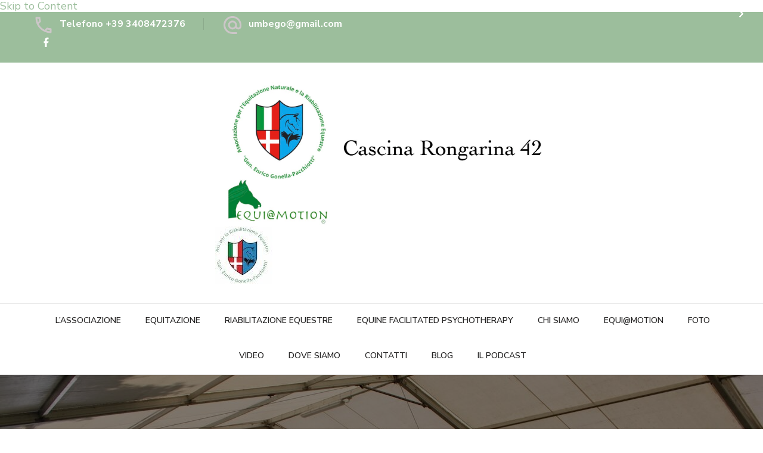

--- FILE ---
content_type: text/html; charset=UTF-8
request_url: https://cascinarongarina42.it/portfolio/luke-in-the-house-of-jelly-radio-fenzes-8/
body_size: 21273
content:
    <!DOCTYPE html>
    <html lang="it-IT" prefix="og: http://ogp.me/ns# article: http://ogp.me/ns/article#" prefix="og: https://ogp.me/ns#">
    <head itemscope itemtype="http://schema.org/WebSite">
	    <meta charset="UTF-8">
    <meta name="viewport" content="width=device-width, initial-scale=1">
    <link rel="profile" href="http://gmpg.org/xfn/11">
    
<!-- Ottimizzazione per i motori di ricerca di Rank Math - https://rankmath.com/ -->
<title>Luke in the house of jelly radio fenzes. - Cascina Rongarina 42</title><link rel="stylesheet" id="siteground-optimizer-combined-css-4fd19e84b5c2038bcd8be9dc67fd76a6" href="https://cascinarongarina42.it/wp-content/uploads/siteground-optimizer-assets/siteground-optimizer-combined-css-4fd19e84b5c2038bcd8be9dc67fd76a6.css" media="all" />
<meta name="description" content="Over the last ten odd years I&#039;ve had the pleasure of working with some great companies, working side by side to design and develop new apps and improve upon"/>
<meta name="robots" content="follow, index, max-snippet:-1, max-video-preview:-1, max-image-preview:large"/>
<link rel="canonical" href="https://cascinarongarina42.it/portfolio/luke-in-the-house-of-jelly-radio-fenzes-8/" />
<meta property="og:locale" content="it_IT" />
<meta property="og:type" content="article" />
<meta property="og:title" content="Luke in the house of jelly radio fenzes. - Cascina Rongarina 42" />
<meta property="og:description" content="Over the last ten odd years I&#039;ve had the pleasure of working with some great companies, working side by side to design and develop new apps and improve upon" />
<meta property="og:url" content="https://cascinarongarina42.it/portfolio/luke-in-the-house-of-jelly-radio-fenzes-8/" />
<meta property="og:site_name" content="Cascina Rongarina 42" />
<meta property="og:image" content="https://cascinarongarina42.it/wp-content/uploads/2024/01/IMG_3170.jpeg" />
<meta property="og:image:secure_url" content="https://cascinarongarina42.it/wp-content/uploads/2024/01/IMG_3170.jpeg" />
<meta property="og:image:width" content="1280" />
<meta property="og:image:height" content="854" />
<meta property="og:image:alt" content="Luke in the house of jelly radio fenzes." />
<meta property="og:image:type" content="image/jpeg" />
<meta name="twitter:card" content="summary_large_image" />
<meta name="twitter:title" content="Luke in the house of jelly radio fenzes. - Cascina Rongarina 42" />
<meta name="twitter:description" content="Over the last ten odd years I&#039;ve had the pleasure of working with some great companies, working side by side to design and develop new apps and improve upon" />
<meta name="twitter:image" content="https://cascinarongarina42.it/wp-content/uploads/2024/01/IMG_3170.jpeg" />
<!-- /Rank Math WordPress SEO plugin -->

<link rel='dns-prefetch' href='//fonts.googleapis.com' />
<link rel="alternate" type="application/rss+xml" title="Cascina Rongarina 42 &raquo; Feed" href="https://cascinarongarina42.it/feed/" />
<link rel="alternate" type="application/rss+xml" title="Cascina Rongarina 42 &raquo; Feed dei commenti" href="https://cascinarongarina42.it/comments/feed/" />
<link rel="alternate" title="oEmbed (JSON)" type="application/json+oembed" href="https://cascinarongarina42.it/wp-json/oembed/1.0/embed?url=https%3A%2F%2Fcascinarongarina42.it%2Fportfolio%2Fluke-in-the-house-of-jelly-radio-fenzes-8%2F" />
<link rel="alternate" title="oEmbed (XML)" type="text/xml+oembed" href="https://cascinarongarina42.it/wp-json/oembed/1.0/embed?url=https%3A%2F%2Fcascinarongarina42.it%2Fportfolio%2Fluke-in-the-house-of-jelly-radio-fenzes-8%2F&#038;format=xml" />
		<!-- This site uses the Google Analytics by MonsterInsights plugin v9.11.1 - Using Analytics tracking - https://www.monsterinsights.com/ -->
							<script src="//www.googletagmanager.com/gtag/js?id=G-4KPZKF072T"  data-cfasync="false" data-wpfc-render="false" type="text/javascript" async></script>
			<script data-cfasync="false" data-wpfc-render="false" type="text/javascript">
				var mi_version = '9.11.1';
				var mi_track_user = true;
				var mi_no_track_reason = '';
								var MonsterInsightsDefaultLocations = {"page_location":"https:\/\/cascinarongarina42.it\/portfolio\/luke-in-the-house-of-jelly-radio-fenzes-8\/"};
								if ( typeof MonsterInsightsPrivacyGuardFilter === 'function' ) {
					var MonsterInsightsLocations = (typeof MonsterInsightsExcludeQuery === 'object') ? MonsterInsightsPrivacyGuardFilter( MonsterInsightsExcludeQuery ) : MonsterInsightsPrivacyGuardFilter( MonsterInsightsDefaultLocations );
				} else {
					var MonsterInsightsLocations = (typeof MonsterInsightsExcludeQuery === 'object') ? MonsterInsightsExcludeQuery : MonsterInsightsDefaultLocations;
				}

								var disableStrs = [
										'ga-disable-G-4KPZKF072T',
									];

				/* Function to detect opted out users */
				function __gtagTrackerIsOptedOut() {
					for (var index = 0; index < disableStrs.length; index++) {
						if (document.cookie.indexOf(disableStrs[index] + '=true') > -1) {
							return true;
						}
					}

					return false;
				}

				/* Disable tracking if the opt-out cookie exists. */
				if (__gtagTrackerIsOptedOut()) {
					for (var index = 0; index < disableStrs.length; index++) {
						window[disableStrs[index]] = true;
					}
				}

				/* Opt-out function */
				function __gtagTrackerOptout() {
					for (var index = 0; index < disableStrs.length; index++) {
						document.cookie = disableStrs[index] + '=true; expires=Thu, 31 Dec 2099 23:59:59 UTC; path=/';
						window[disableStrs[index]] = true;
					}
				}

				if ('undefined' === typeof gaOptout) {
					function gaOptout() {
						__gtagTrackerOptout();
					}
				}
								window.dataLayer = window.dataLayer || [];

				window.MonsterInsightsDualTracker = {
					helpers: {},
					trackers: {},
				};
				if (mi_track_user) {
					function __gtagDataLayer() {
						dataLayer.push(arguments);
					}

					function __gtagTracker(type, name, parameters) {
						if (!parameters) {
							parameters = {};
						}

						if (parameters.send_to) {
							__gtagDataLayer.apply(null, arguments);
							return;
						}

						if (type === 'event') {
														parameters.send_to = monsterinsights_frontend.v4_id;
							var hookName = name;
							if (typeof parameters['event_category'] !== 'undefined') {
								hookName = parameters['event_category'] + ':' + name;
							}

							if (typeof MonsterInsightsDualTracker.trackers[hookName] !== 'undefined') {
								MonsterInsightsDualTracker.trackers[hookName](parameters);
							} else {
								__gtagDataLayer('event', name, parameters);
							}
							
						} else {
							__gtagDataLayer.apply(null, arguments);
						}
					}

					__gtagTracker('js', new Date());
					__gtagTracker('set', {
						'developer_id.dZGIzZG': true,
											});
					if ( MonsterInsightsLocations.page_location ) {
						__gtagTracker('set', MonsterInsightsLocations);
					}
										__gtagTracker('config', 'G-4KPZKF072T', {"forceSSL":"true","link_attribution":"true"} );
										window.gtag = __gtagTracker;										(function () {
						/* https://developers.google.com/analytics/devguides/collection/analyticsjs/ */
						/* ga and __gaTracker compatibility shim. */
						var noopfn = function () {
							return null;
						};
						var newtracker = function () {
							return new Tracker();
						};
						var Tracker = function () {
							return null;
						};
						var p = Tracker.prototype;
						p.get = noopfn;
						p.set = noopfn;
						p.send = function () {
							var args = Array.prototype.slice.call(arguments);
							args.unshift('send');
							__gaTracker.apply(null, args);
						};
						var __gaTracker = function () {
							var len = arguments.length;
							if (len === 0) {
								return;
							}
							var f = arguments[len - 1];
							if (typeof f !== 'object' || f === null || typeof f.hitCallback !== 'function') {
								if ('send' === arguments[0]) {
									var hitConverted, hitObject = false, action;
									if ('event' === arguments[1]) {
										if ('undefined' !== typeof arguments[3]) {
											hitObject = {
												'eventAction': arguments[3],
												'eventCategory': arguments[2],
												'eventLabel': arguments[4],
												'value': arguments[5] ? arguments[5] : 1,
											}
										}
									}
									if ('pageview' === arguments[1]) {
										if ('undefined' !== typeof arguments[2]) {
											hitObject = {
												'eventAction': 'page_view',
												'page_path': arguments[2],
											}
										}
									}
									if (typeof arguments[2] === 'object') {
										hitObject = arguments[2];
									}
									if (typeof arguments[5] === 'object') {
										Object.assign(hitObject, arguments[5]);
									}
									if ('undefined' !== typeof arguments[1].hitType) {
										hitObject = arguments[1];
										if ('pageview' === hitObject.hitType) {
											hitObject.eventAction = 'page_view';
										}
									}
									if (hitObject) {
										action = 'timing' === arguments[1].hitType ? 'timing_complete' : hitObject.eventAction;
										hitConverted = mapArgs(hitObject);
										__gtagTracker('event', action, hitConverted);
									}
								}
								return;
							}

							function mapArgs(args) {
								var arg, hit = {};
								var gaMap = {
									'eventCategory': 'event_category',
									'eventAction': 'event_action',
									'eventLabel': 'event_label',
									'eventValue': 'event_value',
									'nonInteraction': 'non_interaction',
									'timingCategory': 'event_category',
									'timingVar': 'name',
									'timingValue': 'value',
									'timingLabel': 'event_label',
									'page': 'page_path',
									'location': 'page_location',
									'title': 'page_title',
									'referrer' : 'page_referrer',
								};
								for (arg in args) {
																		if (!(!args.hasOwnProperty(arg) || !gaMap.hasOwnProperty(arg))) {
										hit[gaMap[arg]] = args[arg];
									} else {
										hit[arg] = args[arg];
									}
								}
								return hit;
							}

							try {
								f.hitCallback();
							} catch (ex) {
							}
						};
						__gaTracker.create = newtracker;
						__gaTracker.getByName = newtracker;
						__gaTracker.getAll = function () {
							return [];
						};
						__gaTracker.remove = noopfn;
						__gaTracker.loaded = true;
						window['__gaTracker'] = __gaTracker;
					})();
									} else {
										console.log("");
					(function () {
						function __gtagTracker() {
							return null;
						}

						window['__gtagTracker'] = __gtagTracker;
						window['gtag'] = __gtagTracker;
					})();
									}
			</script>
							<!-- / Google Analytics by MonsterInsights -->
		<style id='wp-img-auto-sizes-contain-inline-css' type='text/css'>
img:is([sizes=auto i],[sizes^="auto," i]){contain-intrinsic-size:3000px 1500px}
/*# sourceURL=wp-img-auto-sizes-contain-inline-css */
</style>

<style id='wp-emoji-styles-inline-css' type='text/css'>

	img.wp-smiley, img.emoji {
		display: inline !important;
		border: none !important;
		box-shadow: none !important;
		height: 1em !important;
		width: 1em !important;
		margin: 0 0.07em !important;
		vertical-align: -0.1em !important;
		background: none !important;
		padding: 0 !important;
	}
/*# sourceURL=wp-emoji-styles-inline-css */
</style>

<style id='wp-block-library-theme-inline-css' type='text/css'>
.wp-block-audio :where(figcaption){color:#555;font-size:13px;text-align:center}.is-dark-theme .wp-block-audio :where(figcaption){color:#ffffffa6}.wp-block-audio{margin:0 0 1em}.wp-block-code{border:1px solid #ccc;border-radius:4px;font-family:Menlo,Consolas,monaco,monospace;padding:.8em 1em}.wp-block-embed :where(figcaption){color:#555;font-size:13px;text-align:center}.is-dark-theme .wp-block-embed :where(figcaption){color:#ffffffa6}.wp-block-embed{margin:0 0 1em}.blocks-gallery-caption{color:#555;font-size:13px;text-align:center}.is-dark-theme .blocks-gallery-caption{color:#ffffffa6}:root :where(.wp-block-image figcaption){color:#555;font-size:13px;text-align:center}.is-dark-theme :root :where(.wp-block-image figcaption){color:#ffffffa6}.wp-block-image{margin:0 0 1em}.wp-block-pullquote{border-bottom:4px solid;border-top:4px solid;color:currentColor;margin-bottom:1.75em}.wp-block-pullquote :where(cite),.wp-block-pullquote :where(footer),.wp-block-pullquote__citation{color:currentColor;font-size:.8125em;font-style:normal;text-transform:uppercase}.wp-block-quote{border-left:.25em solid;margin:0 0 1.75em;padding-left:1em}.wp-block-quote cite,.wp-block-quote footer{color:currentColor;font-size:.8125em;font-style:normal;position:relative}.wp-block-quote:where(.has-text-align-right){border-left:none;border-right:.25em solid;padding-left:0;padding-right:1em}.wp-block-quote:where(.has-text-align-center){border:none;padding-left:0}.wp-block-quote.is-large,.wp-block-quote.is-style-large,.wp-block-quote:where(.is-style-plain){border:none}.wp-block-search .wp-block-search__label{font-weight:700}.wp-block-search__button{border:1px solid #ccc;padding:.375em .625em}:where(.wp-block-group.has-background){padding:1.25em 2.375em}.wp-block-separator.has-css-opacity{opacity:.4}.wp-block-separator{border:none;border-bottom:2px solid;margin-left:auto;margin-right:auto}.wp-block-separator.has-alpha-channel-opacity{opacity:1}.wp-block-separator:not(.is-style-wide):not(.is-style-dots){width:100px}.wp-block-separator.has-background:not(.is-style-dots){border-bottom:none;height:1px}.wp-block-separator.has-background:not(.is-style-wide):not(.is-style-dots){height:2px}.wp-block-table{margin:0 0 1em}.wp-block-table td,.wp-block-table th{word-break:normal}.wp-block-table :where(figcaption){color:#555;font-size:13px;text-align:center}.is-dark-theme .wp-block-table :where(figcaption){color:#ffffffa6}.wp-block-video :where(figcaption){color:#555;font-size:13px;text-align:center}.is-dark-theme .wp-block-video :where(figcaption){color:#ffffffa6}.wp-block-video{margin:0 0 1em}:root :where(.wp-block-template-part.has-background){margin-bottom:0;margin-top:0;padding:1.25em 2.375em}
/*# sourceURL=/wp-includes/css/dist/block-library/theme.min.css */
</style>
<style id='classic-theme-styles-inline-css' type='text/css'>
/*! This file is auto-generated */
.wp-block-button__link{color:#fff;background-color:#32373c;border-radius:9999px;box-shadow:none;text-decoration:none;padding:calc(.667em + 2px) calc(1.333em + 2px);font-size:1.125em}.wp-block-file__button{background:#32373c;color:#fff;text-decoration:none}
/*# sourceURL=/wp-includes/css/classic-themes.min.css */
</style>
<style id='global-styles-inline-css' type='text/css'>
:root{--wp--preset--aspect-ratio--square: 1;--wp--preset--aspect-ratio--4-3: 4/3;--wp--preset--aspect-ratio--3-4: 3/4;--wp--preset--aspect-ratio--3-2: 3/2;--wp--preset--aspect-ratio--2-3: 2/3;--wp--preset--aspect-ratio--16-9: 16/9;--wp--preset--aspect-ratio--9-16: 9/16;--wp--preset--color--black: #000000;--wp--preset--color--cyan-bluish-gray: #abb8c3;--wp--preset--color--white: #ffffff;--wp--preset--color--pale-pink: #f78da7;--wp--preset--color--vivid-red: #cf2e2e;--wp--preset--color--luminous-vivid-orange: #ff6900;--wp--preset--color--luminous-vivid-amber: #fcb900;--wp--preset--color--light-green-cyan: #7bdcb5;--wp--preset--color--vivid-green-cyan: #00d084;--wp--preset--color--pale-cyan-blue: #8ed1fc;--wp--preset--color--vivid-cyan-blue: #0693e3;--wp--preset--color--vivid-purple: #9b51e0;--wp--preset--gradient--vivid-cyan-blue-to-vivid-purple: linear-gradient(135deg,rgb(6,147,227) 0%,rgb(155,81,224) 100%);--wp--preset--gradient--light-green-cyan-to-vivid-green-cyan: linear-gradient(135deg,rgb(122,220,180) 0%,rgb(0,208,130) 100%);--wp--preset--gradient--luminous-vivid-amber-to-luminous-vivid-orange: linear-gradient(135deg,rgb(252,185,0) 0%,rgb(255,105,0) 100%);--wp--preset--gradient--luminous-vivid-orange-to-vivid-red: linear-gradient(135deg,rgb(255,105,0) 0%,rgb(207,46,46) 100%);--wp--preset--gradient--very-light-gray-to-cyan-bluish-gray: linear-gradient(135deg,rgb(238,238,238) 0%,rgb(169,184,195) 100%);--wp--preset--gradient--cool-to-warm-spectrum: linear-gradient(135deg,rgb(74,234,220) 0%,rgb(151,120,209) 20%,rgb(207,42,186) 40%,rgb(238,44,130) 60%,rgb(251,105,98) 80%,rgb(254,248,76) 100%);--wp--preset--gradient--blush-light-purple: linear-gradient(135deg,rgb(255,206,236) 0%,rgb(152,150,240) 100%);--wp--preset--gradient--blush-bordeaux: linear-gradient(135deg,rgb(254,205,165) 0%,rgb(254,45,45) 50%,rgb(107,0,62) 100%);--wp--preset--gradient--luminous-dusk: linear-gradient(135deg,rgb(255,203,112) 0%,rgb(199,81,192) 50%,rgb(65,88,208) 100%);--wp--preset--gradient--pale-ocean: linear-gradient(135deg,rgb(255,245,203) 0%,rgb(182,227,212) 50%,rgb(51,167,181) 100%);--wp--preset--gradient--electric-grass: linear-gradient(135deg,rgb(202,248,128) 0%,rgb(113,206,126) 100%);--wp--preset--gradient--midnight: linear-gradient(135deg,rgb(2,3,129) 0%,rgb(40,116,252) 100%);--wp--preset--font-size--small: 13px;--wp--preset--font-size--medium: 20px;--wp--preset--font-size--large: 36px;--wp--preset--font-size--x-large: 42px;--wp--preset--spacing--20: 0.44rem;--wp--preset--spacing--30: 0.67rem;--wp--preset--spacing--40: 1rem;--wp--preset--spacing--50: 1.5rem;--wp--preset--spacing--60: 2.25rem;--wp--preset--spacing--70: 3.38rem;--wp--preset--spacing--80: 5.06rem;--wp--preset--shadow--natural: 6px 6px 9px rgba(0, 0, 0, 0.2);--wp--preset--shadow--deep: 12px 12px 50px rgba(0, 0, 0, 0.4);--wp--preset--shadow--sharp: 6px 6px 0px rgba(0, 0, 0, 0.2);--wp--preset--shadow--outlined: 6px 6px 0px -3px rgb(255, 255, 255), 6px 6px rgb(0, 0, 0);--wp--preset--shadow--crisp: 6px 6px 0px rgb(0, 0, 0);}:where(.is-layout-flex){gap: 0.5em;}:where(.is-layout-grid){gap: 0.5em;}body .is-layout-flex{display: flex;}.is-layout-flex{flex-wrap: wrap;align-items: center;}.is-layout-flex > :is(*, div){margin: 0;}body .is-layout-grid{display: grid;}.is-layout-grid > :is(*, div){margin: 0;}:where(.wp-block-columns.is-layout-flex){gap: 2em;}:where(.wp-block-columns.is-layout-grid){gap: 2em;}:where(.wp-block-post-template.is-layout-flex){gap: 1.25em;}:where(.wp-block-post-template.is-layout-grid){gap: 1.25em;}.has-black-color{color: var(--wp--preset--color--black) !important;}.has-cyan-bluish-gray-color{color: var(--wp--preset--color--cyan-bluish-gray) !important;}.has-white-color{color: var(--wp--preset--color--white) !important;}.has-pale-pink-color{color: var(--wp--preset--color--pale-pink) !important;}.has-vivid-red-color{color: var(--wp--preset--color--vivid-red) !important;}.has-luminous-vivid-orange-color{color: var(--wp--preset--color--luminous-vivid-orange) !important;}.has-luminous-vivid-amber-color{color: var(--wp--preset--color--luminous-vivid-amber) !important;}.has-light-green-cyan-color{color: var(--wp--preset--color--light-green-cyan) !important;}.has-vivid-green-cyan-color{color: var(--wp--preset--color--vivid-green-cyan) !important;}.has-pale-cyan-blue-color{color: var(--wp--preset--color--pale-cyan-blue) !important;}.has-vivid-cyan-blue-color{color: var(--wp--preset--color--vivid-cyan-blue) !important;}.has-vivid-purple-color{color: var(--wp--preset--color--vivid-purple) !important;}.has-black-background-color{background-color: var(--wp--preset--color--black) !important;}.has-cyan-bluish-gray-background-color{background-color: var(--wp--preset--color--cyan-bluish-gray) !important;}.has-white-background-color{background-color: var(--wp--preset--color--white) !important;}.has-pale-pink-background-color{background-color: var(--wp--preset--color--pale-pink) !important;}.has-vivid-red-background-color{background-color: var(--wp--preset--color--vivid-red) !important;}.has-luminous-vivid-orange-background-color{background-color: var(--wp--preset--color--luminous-vivid-orange) !important;}.has-luminous-vivid-amber-background-color{background-color: var(--wp--preset--color--luminous-vivid-amber) !important;}.has-light-green-cyan-background-color{background-color: var(--wp--preset--color--light-green-cyan) !important;}.has-vivid-green-cyan-background-color{background-color: var(--wp--preset--color--vivid-green-cyan) !important;}.has-pale-cyan-blue-background-color{background-color: var(--wp--preset--color--pale-cyan-blue) !important;}.has-vivid-cyan-blue-background-color{background-color: var(--wp--preset--color--vivid-cyan-blue) !important;}.has-vivid-purple-background-color{background-color: var(--wp--preset--color--vivid-purple) !important;}.has-black-border-color{border-color: var(--wp--preset--color--black) !important;}.has-cyan-bluish-gray-border-color{border-color: var(--wp--preset--color--cyan-bluish-gray) !important;}.has-white-border-color{border-color: var(--wp--preset--color--white) !important;}.has-pale-pink-border-color{border-color: var(--wp--preset--color--pale-pink) !important;}.has-vivid-red-border-color{border-color: var(--wp--preset--color--vivid-red) !important;}.has-luminous-vivid-orange-border-color{border-color: var(--wp--preset--color--luminous-vivid-orange) !important;}.has-luminous-vivid-amber-border-color{border-color: var(--wp--preset--color--luminous-vivid-amber) !important;}.has-light-green-cyan-border-color{border-color: var(--wp--preset--color--light-green-cyan) !important;}.has-vivid-green-cyan-border-color{border-color: var(--wp--preset--color--vivid-green-cyan) !important;}.has-pale-cyan-blue-border-color{border-color: var(--wp--preset--color--pale-cyan-blue) !important;}.has-vivid-cyan-blue-border-color{border-color: var(--wp--preset--color--vivid-cyan-blue) !important;}.has-vivid-purple-border-color{border-color: var(--wp--preset--color--vivid-purple) !important;}.has-vivid-cyan-blue-to-vivid-purple-gradient-background{background: var(--wp--preset--gradient--vivid-cyan-blue-to-vivid-purple) !important;}.has-light-green-cyan-to-vivid-green-cyan-gradient-background{background: var(--wp--preset--gradient--light-green-cyan-to-vivid-green-cyan) !important;}.has-luminous-vivid-amber-to-luminous-vivid-orange-gradient-background{background: var(--wp--preset--gradient--luminous-vivid-amber-to-luminous-vivid-orange) !important;}.has-luminous-vivid-orange-to-vivid-red-gradient-background{background: var(--wp--preset--gradient--luminous-vivid-orange-to-vivid-red) !important;}.has-very-light-gray-to-cyan-bluish-gray-gradient-background{background: var(--wp--preset--gradient--very-light-gray-to-cyan-bluish-gray) !important;}.has-cool-to-warm-spectrum-gradient-background{background: var(--wp--preset--gradient--cool-to-warm-spectrum) !important;}.has-blush-light-purple-gradient-background{background: var(--wp--preset--gradient--blush-light-purple) !important;}.has-blush-bordeaux-gradient-background{background: var(--wp--preset--gradient--blush-bordeaux) !important;}.has-luminous-dusk-gradient-background{background: var(--wp--preset--gradient--luminous-dusk) !important;}.has-pale-ocean-gradient-background{background: var(--wp--preset--gradient--pale-ocean) !important;}.has-electric-grass-gradient-background{background: var(--wp--preset--gradient--electric-grass) !important;}.has-midnight-gradient-background{background: var(--wp--preset--gradient--midnight) !important;}.has-small-font-size{font-size: var(--wp--preset--font-size--small) !important;}.has-medium-font-size{font-size: var(--wp--preset--font-size--medium) !important;}.has-large-font-size{font-size: var(--wp--preset--font-size--large) !important;}.has-x-large-font-size{font-size: var(--wp--preset--font-size--x-large) !important;}
:where(.wp-block-post-template.is-layout-flex){gap: 1.25em;}:where(.wp-block-post-template.is-layout-grid){gap: 1.25em;}
:where(.wp-block-term-template.is-layout-flex){gap: 1.25em;}:where(.wp-block-term-template.is-layout-grid){gap: 1.25em;}
:where(.wp-block-columns.is-layout-flex){gap: 2em;}:where(.wp-block-columns.is-layout-grid){gap: 2em;}
:root :where(.wp-block-pullquote){font-size: 1.5em;line-height: 1.6;}
/*# sourceURL=global-styles-inline-css */
</style>








<link rel='stylesheet' id='woocommerce-smallscreen-css' href='https://cascinarongarina42.it/wp-content/plugins/woocommerce/assets/css/woocommerce-smallscreen.min.css?ver=10.2.3' type='text/css' media='only screen and (max-width: 768px)' />

<style id='woocommerce-inline-inline-css' type='text/css'>
.woocommerce form .form-row .required { visibility: visible; }
/*# sourceURL=woocommerce-inline-inline-css */
</style>


<link rel='stylesheet' id='blossom-spa-pro-google-fonts-css' href='https://fonts.googleapis.com/css?family=Nunito+Sans%3A200%2C300%2Cregular%2C500%2C600%2C700%2C800%2C900%2C200italic%2C300italic%2Citalic%2C500italic%2C600italic%2C700italic%2C800italic%2C900italic%7CMarcellus%3Aregular%7CNunito+Sans%3A700' type='text/css' media='all' />



<script type="text/javascript" src="https://cascinarongarina42.it/wp-content/plugins/google-analytics-for-wordpress/assets/js/frontend-gtag.min.js?ver=9.11.1" id="monsterinsights-frontend-script-js" async="async" data-wp-strategy="async"></script>
<script data-cfasync="false" data-wpfc-render="false" type="text/javascript" id='monsterinsights-frontend-script-js-extra'>/* <![CDATA[ */
var monsterinsights_frontend = {"js_events_tracking":"true","download_extensions":"doc,pdf,ppt,zip,xls,docx,pptx,xlsx","inbound_paths":"[{\"path\":\"\\\/go\\\/\",\"label\":\"affiliate\"},{\"path\":\"\\\/recommend\\\/\",\"label\":\"affiliate\"}]","home_url":"https:\/\/cascinarongarina42.it","hash_tracking":"false","v4_id":"G-4KPZKF072T"};/* ]]> */
</script>
<script type="text/javascript" id="jquery-core-js-extra">
/* <![CDATA[ */
var bten_ajax_data = {"ajaxurl":"https://cascinarongarina42.it/wp-admin/admin-ajax.php"};
//# sourceURL=jquery-core-js-extra
/* ]]> */
</script>
<script type="text/javascript" src="https://cascinarongarina42.it/wp-includes/js/jquery/jquery.min.js?ver=3.7.1" id="jquery-core-js"></script>
<script type="text/javascript" src="https://cascinarongarina42.it/wp-includes/js/jquery/jquery-migrate.min.js?ver=3.4.1" id="jquery-migrate-js"></script>
<script type="text/javascript" src="https://cascinarongarina42.it/wp-content/plugins/woocommerce/assets/js/jquery-blockui/jquery.blockUI.min.js?ver=2.7.0-wc.10.2.3" id="jquery-blockui-js" defer="defer" data-wp-strategy="defer"></script>
<script type="text/javascript" id="wc-add-to-cart-js-extra">
/* <![CDATA[ */
var wc_add_to_cart_params = {"ajax_url":"/wp-admin/admin-ajax.php","wc_ajax_url":"/?wc-ajax=%%endpoint%%","i18n_view_cart":"Visualizza carrello","cart_url":"https://cascinarongarina42.it","is_cart":"","cart_redirect_after_add":"no"};
//# sourceURL=wc-add-to-cart-js-extra
/* ]]> */
</script>
<script type="text/javascript" src="https://cascinarongarina42.it/wp-content/plugins/woocommerce/assets/js/frontend/add-to-cart.min.js?ver=10.2.3" id="wc-add-to-cart-js" defer="defer" data-wp-strategy="defer"></script>
<script type="text/javascript" src="https://cascinarongarina42.it/wp-content/plugins/woocommerce/assets/js/js-cookie/js.cookie.min.js?ver=2.1.4-wc.10.2.3" id="js-cookie-js" defer="defer" data-wp-strategy="defer"></script>
<script type="text/javascript" id="woocommerce-js-extra">
/* <![CDATA[ */
var woocommerce_params = {"ajax_url":"/wp-admin/admin-ajax.php","wc_ajax_url":"/?wc-ajax=%%endpoint%%","i18n_password_show":"Mostra password","i18n_password_hide":"Nascondi password"};
//# sourceURL=woocommerce-js-extra
/* ]]> */
</script>
<script type="text/javascript" src="https://cascinarongarina42.it/wp-content/plugins/woocommerce/assets/js/frontend/woocommerce.min.js?ver=10.2.3" id="woocommerce-js" defer="defer" data-wp-strategy="defer"></script>
<link rel="https://api.w.org/" href="https://cascinarongarina42.it/wp-json/" /><link rel="alternate" title="JSON" type="application/json" href="https://cascinarongarina42.it/wp-json/wp/v2/blossom-portfolio/1218" /><link rel="EditURI" type="application/rsd+xml" title="RSD" href="https://cascinarongarina42.it/xmlrpc.php?rsd" />
<meta name="generator" content="WordPress 6.9" />
<link rel='shortlink' href='https://cascinarongarina42.it/?p=1218' />
		<!-- Custom Logo: hide header text -->
		<style id="custom-logo-css" type="text/css">
			.site-title, .site-description {
				position: absolute;
				clip-path: inset(50%);
			}
		</style>
		<meta property="og:title" content="Luke in the house of jelly radio fenzes." />
<meta property="og:type" content="website" />
<meta property="og:image" content="https://cascinarongarina42.it/wp-content/uploads/2024/01/IMG_3170.jpeg" />
<meta property="og:url" content="https://cascinarongarina42.it/portfolio/luke-in-the-house-of-jelly-radio-fenzes-8/" />
<meta property="og:description" content="Over the last ten odd years I&#039;ve had the pleasure of working with some great companies, working side by side to design and develop new &hellip; " />
<meta property="og:locale" content="it_IT" />
<meta property="og:site_name" content="Cascina Rongarina 42" />
<meta name="twitter:card" content="summary_large_image" />
<meta property="article:published_time" content="2018-10-10T08:34:21+02:00" />
<meta property="article:modified_time" content="2018-10-10T08:34:21+02:00" />
<meta property="article:author" content="https://cascinarongarina42.it/author/cascinarongarina42/" />
	<noscript><style>.woocommerce-product-gallery{ opacity: 1 !important; }</style></noscript>
	<meta name="generator" content="Elementor 3.34.1; features: e_font_icon_svg, additional_custom_breakpoints; settings: css_print_method-external, google_font-enabled, font_display-swap">
			<style>
				.e-con.e-parent:nth-of-type(n+4):not(.e-lazyloaded):not(.e-no-lazyload),
				.e-con.e-parent:nth-of-type(n+4):not(.e-lazyloaded):not(.e-no-lazyload) * {
					background-image: none !important;
				}
				@media screen and (max-height: 1024px) {
					.e-con.e-parent:nth-of-type(n+3):not(.e-lazyloaded):not(.e-no-lazyload),
					.e-con.e-parent:nth-of-type(n+3):not(.e-lazyloaded):not(.e-no-lazyload) * {
						background-image: none !important;
					}
				}
				@media screen and (max-height: 640px) {
					.e-con.e-parent:nth-of-type(n+2):not(.e-lazyloaded):not(.e-no-lazyload),
					.e-con.e-parent:nth-of-type(n+2):not(.e-lazyloaded):not(.e-no-lazyload) * {
						background-image: none !important;
					}
				}
			</style>
			<link rel="icon" href="https://cascinarongarina42.it/wp-content/uploads/2023/12/cropped-logosito-2-60x60.jpg" sizes="32x32" />
<link rel="icon" href="https://cascinarongarina42.it/wp-content/uploads/2023/12/cropped-logosito-2.jpg" sizes="192x192" />
<link rel="apple-touch-icon" href="https://cascinarongarina42.it/wp-content/uploads/2023/12/cropped-logosito-2.jpg" />
<meta name="msapplication-TileImage" content="https://cascinarongarina42.it/wp-content/uploads/2023/12/cropped-logosito-2.jpg" />
<style type='text/css' media='all'>    
     
    
    .content-newsletter .blossomthemes-email-newsletter-wrapper.bg-img:after,
    .widget_blossomthemes_email_newsletter_widget .blossomthemes-email-newsletter-wrapper:after{
        background: rgba(156, 190, 156, 0.8);    }

    :root {
		--e-global-color-primary_color: #9cbe9c;
		--e-global-color-primary_accent_color: #F1ACBC;
		--e-global-color-body_font_color: #585656;
		--e-global-color-secondary_color: #E77999;
		--e-global-color-secondary_accent_color: #FAEFF3;
		--e-global-color-heading_color: #262525;
    }

	:root{
		--primary-color: #9cbe9c;
		--primary-color-rgb: 156, 190, 156;
		--font-color: #585656;
		--font-color-rgb: 88, 86, 86;
		--heading-color: #262525;
		--primary-font: Nunito Sans;
		--secondary-font: Marcellus;
	}
    
    /*Typography*/

    body{
        font-family : Nunito Sans;
        font-size   : 18px;        
    }
    
    .site-branding .site-title{
        font-size   : 80px;
        font-family : Marcellus;
        font-weight : 400;
        font-style  : normal;
    }
    
    .site-title a{
		color: #111111;
	}

	.custom-logo-link img{
	    width: 559px;
	    max-width: 100%;
	}

	.sticky-bar-content, 	.sticky-bar-content.notification-enabled  {
        background: #9cbe9c;
        color: #ffffff;
    }

    .sticky-t-bar:not(.active) .close {
        background: #9cbe9c;
    }

	/*Fonts*/
	button,
    input,
    select,
    optgroup,
    textarea, 
	.post-navigation a .meta-nav, section.faq-text-section .widget_text .widget-title, 
	.search .page-header .page-title {
		font-family : Nunito Sans;
	}

	.elementor-page .elementor h1,
	#primary .post .entry-content h1,
    #primary .page .entry-content h1{
        font-family: Nunito Sans;
        font-size: 49px;        
    }
    
	.elementor-page .elementor h2,
    #primary .post .entry-content h2,
    #primary .page .entry-content h2{
        font-family: Nunito Sans;
        font-size: 39px;
    }
    
	.elementor-page .elementor h3,
    #primary .post .entry-content h3,
    #primary .page .entry-content h3{
        font-family: Nunito Sans;
        font-size: 31px;
    }
    
	.elementor-page .elementor h4,
    #primary .post .entry-content h4,
    #primary .page .entry-content h4{
        font-family: Nunito Sans;
        font-size: 25px;
    }
    
	.elementor-page .elementor h5,
    #primary .post .entry-content h5,
    #primary .page .entry-content h5{
        font-family: Nunito Sans;
        font-size: 20px;
    }
    
	.elementor-page .elementor h6,
    #primary .post .entry-content h6,
    #primary .page .entry-content h6{
        font-family: Nunito Sans;
        font-size: 16px;
    }

	.section-title, section[class*="-section"] .widget_text .widget-title, 
	.page-header .page-title, .widget .widget-title, .comments-area .comments-title, 
	.comment-respond .comment-reply-title, .post-navigation .nav-previous a, .post-navigation .nav-next a, .site-banner .banner-caption .title, 
	.about-section .widget_blossomtheme_featured_page_widget .widget-title, .shop-popular .item h3, 
	.pricing-tbl-header .title, .recent-post-section .grid article .content-wrap .entry-title, 
	.gallery-img .text-holder .gal-title, .wc-product-section .wc-product-slider .item h3, 
	.contact-details-wrap .widget .widget-title, section.contact-section .contact-details-wrap .widget .widget-title, 
	.instagram-section .profile-link, .widget_recent_entries ul li, .widget_recent_entries ul li::before, 
	.widget_bttk_description_widget .name, .widget_bttk_icon_text_widget .widget-title, 
	.widget_blossomtheme_companion_cta_widget .blossomtheme-cta-container .widget-title, 
	.site-main article .content-wrap .entry-title, .search .site-content .search-form .search-field, 
	.search .site-content .page-header .search-form .search-field, 
	.additional-post .post-title, .additional-post article .entry-title, .author-section .author-content-wrap .author-name, 
	.widget_bttk_author_bio .title-holder, .widget_bttk_popular_post ul li .entry-header .entry-title, 
	.widget_bttk_pro_recent_post ul li .entry-header .entry-title, 
	.widget_bttk_posts_category_slider_widget .carousel-title .title, 
	.widget_blossomthemes_email_newsletter_widget .text-holder h3, 
	.portfolio-text-holder .portfolio-img-title, .portfolio-holder .entry-header .entry-title {
		font-family : Marcellus;
	}
    
    /*Color Scheme*/
    button,
	input[type="button"],
	input[type="reset"],
	input[type="submit"], 
	a.btn-readmore, a.btn-cta, 
	a.btn, a.btn.btn-transparent:hover, 
	.cat-tags a:hover, 
	.navigation.pagination .page-numbers:not(.dots):hover, .navigation.pagination .page-numbers.current:not(.dots), 
	.posts-navigation .nav-links a:hover, #load-posts a.loading, #load-posts a:hover, 
	#load-posts a.disabled, .back-to-top:hover, .nav-wrap, 
	.main-navigation ul ul li:hover > a, 
	.main-navigation ul ul li.current-menu-item > a, 
	.main-navigation ul ul li.current_page_items a, .search-form-wrap, 
	.header-two .main-navigation ul li a:after, .header-three .header-t, 
	.header-three .main-navigation ul li a:after, 
	.header-four .main-navigation ul li:hover > a:after, 
	.header-four .main-navigation ul li.current-menu-item > a:after, 
	.header-four .main-navigation ul li.current_page_items a:after, 
	.header-six .header-t, .header-seven .header-t, 
	.header-six .header-main .main-navigation ul ul li:hover > a, 
	.header-six .header-main .main-navigation ul ul li.current-menu-item > a, 
	.header-six .header-main .main-navigation ul ul li.current_page_item > a, 
	.header-seven .main-navigation ul li a:after, 
	header.site-header.header-eight, 
	.header-eight .nav-wrap .main-navigation ul ul li:hover > a, 
	.header-eight .nav-wrap .main-navigation ul ul li.current-menu-item > a, 
	.header-eight .nav-wrap .main-navigation ul ul li.current_page_item > a, 
	.sticky-header, .service-section.style-1 .widget_bttk_icon_text_widget .rtc-itw-inner-holder a.btn-readmore:hover, 
	.recent-post-section .grid article a.btn-readmore:hover, 
	.page-template-service .site-main .widget_bttk_icon_text_widget a.btn-readmore:hover, 
	.shop-popular .product-image a.btn-readmore:hover, 
	.service-section.style-3 .widget_bttk_icon_text_widget:hover .icon-holder, 
	.special-pricing-section .tab-btn-wrap .tab-btn:hover, 
	.special-pricing-section .tab-btn-wrap .tab-btn.active, 
	.featured .pricing-tbl-header, span.category a:hover, .wc-product-section .wc-product-slider .item .onsale, 
	ul.social-networks li a:hover, .footer-social ul.social-list li a:hover, 
	.widget_calendar table caption, .widget_bttk_description_widget .bttk-team-holder-modal, 
	.site-main article .content-wrap a.btn-readmore:hover, .error404 .error-404 .bttn, 
	.author-section .author-social ul li a:hover span, 
	.single .content-area .favourite a:hover, .single .content-area .article-share ul li a:hover, 
	.widget_bttk_author_bio .readmore, .widget_bttk_author_bio ul li a:hover, 
	.widget_bttk_custom_categories ul li a:hover .post-count, 
	.widget_bttk_image_text_widget ul li .btn-readmore:hover, 
	.widget_bttk_posts_category_slider_widget .carousel-title .cat-links a:hover, 
	.widget_bttk_posts_category_slider_widget .owl-theme .owl-dots .owl-dot span:hover, 
	.widget_bttk_posts_category_slider_widget .owl-theme .owl-dots .owl-dot.active span, 
	.widget_bttk_posts_category_slider_widget .owl-theme .owl-nav [class*="owl-"], .header-sticky .header-three .nav-wrap, 
	.header-sticky .header-five .nav-wrap, .header-sticky .header-eight .nav-wrap, .responsive-nav, 
	.owl-carousel .owl-dots .owl-dot.active span, 
	.widget_bttk_posts_category_slider_widget .owl-theme .owl-nav [class*="owl-"]:hover, 
	.edit-link a, .portfolio-sorting .button.is-checked, .portfolio-sorting .button:hover, 
	.widget .tagcloud a, .owl-carousel .owl-dots .owl-dot:hover span, 
	.sticky-t-bar:not(.active) .close, 
	.service-section.style-1 .widget_bttk_icon_text_widget .rtc-itw-inner-holder a.btn-readmore:focus, 
	.recent-post-section .grid article a.btn-readmore:focus, 
	.page-template-service .site-main .widget_bttk_icon_text_widget a.btn-readmore:focus, 
	.shop-popular .product-image a.btn-readmore:focus,
	.sticky-bar-content.notification-enabled a {
		background: #9cbe9c;
	}

	.comment-respond .comment-form p.comment-form-cookies-consent input[type="checkbox"]:checked + label::before, 
	.service-section.style-1 .widget_bttk_icon_text_widget .rtc-itw-inner-holder a.btn-readmore::before, 
	.recent-post-section .grid article a.btn-readmore::before, 
	.page-template-service .site-main .widget_bttk_icon_text_widget a.btn-readmore:before, 
	.shop-popular .product-image a.btn-readmore:before, 
	.wc-product-section .wc-product-slider .item .btn-add-to-cart:hover, 
	.widget_search .search-form .search-submit:hover, 
	.site-main article .content-wrap a.btn-readmore::before, 
	.error404 .error-404 .search-form .search-submit:hover {
		background-color: #9cbe9c;
	}

	a, a:hover, button:hover,
	input[type="button"]:hover,
	input[type="reset"]:hover,
	input[type="submit"]:hover, 
	a.btn-readmore:hover, .btn-cta:hover, 
	a.btn:hover, a.btn.btn-transparent, 
	.sub-title, .entry-meta > span a:hover, 
	.cat-tags h5, .widget ul li a:hover, 
	.comment-author a:hover, 
	.comment-metadata a:hover, 
	.comment-body .reply .comment-reply-link:hover, 
	.comment-respond .comment-reply-title a:hover, 
	.post-navigation a:hover > .post-title, .header-two .header-social .social-list li a:hover, 
	.header-four .header-social .social-list li a:hover, 
	.header-five .header-social .social-list li a:hover, .header-eight .header-t .social-list li a:hover, 
	.site-banner .banner-caption .title a:hover, .site-banner .banner-caption .btn-wrap a.btn.btn-transparent:hover, 
	.shop-popular .item h3 a:hover, .shop-popular .item .price, 
	.tab-content-wrap .tabs-product .item h3 a:hover, .tab-content-wrap .tabs-product .item p.price, 
	.recent-post-section .grid article .content-wrap .entry-title a:hover, 
	.wc-product-section .wc-product-slider .item .price, 
	.contact-details-wrap .widget .widget-title, 
	section.contact-section .contact-details-wrap .widget .widget-title, 
	.contact-info ul.contact-list li a:hover, .contact-details-wrap table tr td:nth-child(2n), 
	.footer-b .copyright a:hover, .site-footer .widget ul li a:hover, .widget_pages ul li.current_page_item > a, 
	.widget_pages ul li.current-menu-item > a, .widget_recent_entries ul li::before, .widget_recent_entries ul li a:hover, 
	.widget_calendar table th, .widget_calendar table tr td a, .widget_bttk_icon_text_widget .icon-holder, 
	.author-like-wrap > span a:hover, .author-like-wrap .bsp_ajax_like a:hover, .entry-title a:hover, 
	.error404 .error-404 .error-num, .error404 .error-404 .bttn:hover, 
	.single .page-header .entry-meta > span a:hover, 
	.single.style2 .content-area .article-meta .byline .author a:hover, 
	.single.style2 .content-area .article-meta > span.posted-on a:hover, 
	.single.style2 .content-area .article-meta span.comment-box a:hover, 
	.widget_bttk_author_bio .readmore:hover, 
	.widget_bttk_popular_post ul li .entry-header .entry-title a:hover, 
	.widget_bttk_pro_recent_post ul li .entry-header .entry-title a:hover, 
	.widget_bttk_popular_post ul li .entry-header .entry-meta a:hover, 
	.widget_bttk_pro_recent_post ul li .entry-header .entry-meta a:hover, 
	.widget_bttk_posts_category_slider_widget .carousel-title .title a:hover, 
	.widget_bttk_description_widget .social-profile li a, 
	.widget_blossomtheme_companion_cta_widget .text a.btn-cta, 
	.edit-link a:hover, .portfolio-item a:hover, .entry-header .portfolio-cat a:hover, 
	.widget .tagcloud a:hover, #crumbs a:hover, #crumbs .current a, 
	.site-header.header-two .cart a:hover, 
	.site-header.header-five .cart a:hover, 
	.site-header.header-four .cart a:hover, 
	.site-header.header-eight .cart a:hover,
	.sticky-bar-content.notification-enabled a:hover {
		color: #9cbe9c;
	}

	.header-two .header-contact .contact-block svg path.phb, 
	.header-two .header-contact .contact-block svg path.emb, 
	.header-two .header-contact .contact-block svg path.clkb, 
	.header-three .header-search:hover > svg path.sea, 
	.header-four .header-search:hover > svg path.sea, 
	.featured .pricing-tbl-img span.upper-overlay path.upb {
		fill: #9cbe9c;
	}

	button,
	input[type="button"],
	input[type="reset"],
	input[type="submit"], 
	a.btn-readmore, a.btn-cta, 
	a.btn, 
	.comment-respond .comment-form p.comment-form-cookies-consent input[type="checkbox"]:checked + label::before, 
	.navigation.pagination .page-numbers:not(.dots):hover, .navigation.pagination .page-numbers.current:not(.dots), 
	.posts-navigation .nav-links a:hover, #load-posts a.loading, #load-posts a:hover, #load-posts a.disabled, 
	.site-banner .owl-carousel .owl-dots .owl-dot.active span, 
	.site-banner .owl-carousel .owl-dots .owl-dot:hover span, 
	.service-section.style-1 .widget_bttk_icon_text_widget .rtc-itw-inner-holder a.btn-readmore:hover, 
	.recent-post-section .grid article a.btn-readmore:hover, 
	.page-template-service .site-main .widget_bttk_icon_text_widget a.btn-readmore:hover, 
	.shop-popular .product-image a.btn-readmore:hover, 
	.service-section.style-3 .widget_bttk_icon_text_widget:hover .icon-holder, 
	.owl-carousel .owl-dots .owl-dot span, .contact-details-wrap, ul.social-networks li a:hover, 
	.widget_bttk_testimonial_widget .bttk-testimonial-inner-holder::before, 
	#secondary .widget_bttk_icon_text_widget .icon-holder, 
	.site-footer .widget_bttk_icon_text_widget .icon-holder, 
	.site-main article .content-wrap a.btn-readmore:hover, .error404 .error-404 .bttn, 
	.author-section .author-social ul li a:hover span, 
	.single .content-area .favourite a:hover, 
	.single .content-area .article-share ul li a:hover, 
	.widget_bttk_author_bio .readmore, .widget_bttk_author_bio ul li a:hover, 
	.edit-link a, .widget .tagcloud a, 
	.service-section.style-1 .widget_bttk_icon_text_widget .rtc-itw-inner-holder a.btn-readmore:focus, 
	.recent-post-section .grid article a.btn-readmore:focus, 
	.page-template-service .site-main .widget_bttk_icon_text_widget a.btn-readmore:focus, 
	.shop-popular .product-image a.btn-readmore:focus, 
	.site-header .cart a .count,
	.widget.widget_bttk_icon_text_widget:hover {
		border-color: #9cbe9c;
	}

    q, .pricing-tbl-tag:before {
	    border-left-color: #9cbe9c;
	}

	.header-eight .nav-wrap .main-navigation ul li:hover > a, 
	.header-eight .nav-wrap .main-navigation ul li.current-menu-item > a, 
	.header-eight .nav-wrap .main-navigation ul li.current_page_item > a {
		border-bottom-color: #9cbe9c;
	}

	.coming-soon-template .blossomthemes-email-newsletter-wrapper form label input[type="checkbox"]:checked + span.check-mark {
		background-color: #9cbe9c !important;
		border-color: #9cbe9c !important;
	}

	.owl-carousel .owl-nav [class*="owl-"], 
	.owl-carousel .owl-nav [class*="owl-"].disabled {
		background: rgba(156, 190, 156, 0.3);	}

	.owl-carousel .owl-nav [class*="owl-"]:hover {
	    background: rgba(156, 190, 156, 0.5);	}

	<!-- .nav-wrap .header-search:hover, 
	.header-eight .nav-wrap .main-navigation .toggle-btn:hover {
		background: 	} -->

	.flashy-overlay .flashy-close, 
	.flashy-overlay .flashy-prev, 
	.flashy-overlay .flashy-next {
		background-color: rgba(156, 190, 156, 0.5);	}

	.flashy-overlay .flashy-prev:hover, .flashy-overlay .flashy-next:hover, .flashy-overlay .flashy-close:hover {
	    background-color: rgba(156, 190, 156, 0.75);	}

	section.service-section.style-1, .service-price-section, section.team-section, .gallery-section, 
	.wc-product-section, section.service-section.style-2 {
		background: rgba(156, 190, 156, 0.05);	}

	.service-section.style-2 .widget_bttk_icon_text_widget {
		border-right-color: rgba(156, 190, 156, 0.2);		border-bottom-color: rgba(156, 190, 156, 0.2);	}

	.service-section.style-2 .widget_bttk_icon_text_widget .icon-holder, 
	.back-to-top, blockquote::before, 
	.single .content-area .favourite a, .single .content-area .favourite .liked-icon {
		border-color: rgba(156, 190, 156, 0.5);	}

	.service-section.style-3 .widget_bttk_icon_text_widget .icon-holder::before {
		border-color: rgba(156, 190, 156, 0.15);	}

	.service-section.style-1 .widget_bttk_icon_text_widget:hover, .recent-post-section .grid article:hover, 
	.site-main article:hover .content-wrap, 
	.page-template-service .site-main .widget_bttk_icon_text_widget:hover .rtc-itw-inner-holder .text-holder {
		border-bottom-color: rgba(156, 190, 156, 0.5);	}

	.widget .widget-title::after {
		background: -webkit-linear-gradient(to right, rgba(156, 190, 156, 0.5), transparent 50%);
		background: -moz-linear-gradient(to right, rgba(156, 190, 156, 0.5), transparent 50%);
		background: -ms-linear-gradient(to right, rgba(156, 190, 156, 0.5), transparent 50%);
		background: -o-linear-gradient(to right, rgba(156, 190, 156, 0.5), transparent 50%);
		background: linear-gradient(to right, rgba(156, 190, 156, 0.5), transparent 50%);
	}

	.additional-post .post-title span::after, 
	.comments-area .comments-title span:after, 
	.comment-respond .comment-reply-title span::after, 
	.author-section .author-content-wrap .author-name span::after {
		background: -webkit-linear-gradient(to right, rgba(156, 190, 156, 0.5), transparent);
		background: -moz-linear-gradient(to right, rgba(156, 190, 156, 0.5), transparent);
		background: -ms-linear-gradient(to right, rgba(156, 190, 156, 0.5), transparent);
		background: -o-linear-gradient(to right, rgba(156, 190, 156, 0.5), transparent);
		background: linear-gradient(to right, rgba(156, 190, 156, 0.5), transparent);
	}

	.contact-details-wrap .widget .widget-title:after, 
	section.contact-section .contact-details-wrap .widget .widget-title:after {
		background: -webkit-linear-gradient(to right, #9cbe9c, transparent);
		background: -moz-linear-gradient(to right, #9cbe9c, transparent);
		background: -ms-linear-gradient(to right, #9cbe9c, transparent);
		background: -o-linear-gradient(to right, #9cbe9c, transparent);
		background: linear-gradient(to right, #9cbe9c, transparent);
	}

	.form-block .section-title:after {
		background: -webkit-linear-gradient(to right, #9cbe9c, transparent 50%);
		background: -moz-linear-gradient(to right, #9cbe9c, transparent 50%);
		background: -ms-linear-gradient(to right, #9cbe9c, transparent 50%);
		background: -o-linear-gradient(to right, #9cbe9c, transparent 50%);
		background: linear-gradient(to right, #9cbe9c, transparent 50%);
	}

	a.btn-readmore:hover:before, .btn-cta:hover:before, 
	a.btn-readmore:hover:after, .btn-cta:hover:after {
		background-image: url('data:image/svg+xml; utf-8, <svg xmlns="http://www.w3.org/2000/svg" viewBox="0 0 192 512"><path fill="%239cbe9c" d="M187.8 264.5L41 412.5c-4.7 4.7-12.3 4.7-17 0L4.2 392.7c-4.7-4.7-4.7-12.3 0-17L122.7 256 4.2 136.3c-4.7-4.7-4.7-12.3 0-17L24 99.5c4.7-4.7 12.3-4.7 17 0l146.8 148c4.7 4.7 4.7 12.3 0 17z" class=""></path></svg>');	
	}

	.widget_blossomtheme_companion_cta_widget .text a.btn-cta:after {
		background-image: url('data:image/svg+xml; utf-8, <svg xmlns="http://www.w3.org/2000/svg" viewBox="0 0 192 512"><path fill="%239cbe9c" d="M187.8 264.5L41 412.5c-4.7 4.7-12.3 4.7-17 0L4.2 392.7c-4.7-4.7-4.7-12.3 0-17L122.7 256 4.2 136.3c-4.7-4.7-4.7-12.3 0-17L24 99.5c4.7-4.7 12.3-4.7 17 0l146.8 148c4.7 4.7 4.7 12.3 0 17z" class=""></path></svg>');
	}

	.wc-product-section .wc-product-slider .item .btn-add-to-cart {
		background-image: url('data:image/svg+xml; utf-8, <svg xmlns="http://www.w3.org/2000/svg" viewBox="0 0 20 22"><path fill="%239cbe9c" d="M15.55,13a1.991,1.991,0,0,0,1.75-1.03l3.58-6.49A1,1,0,0,0,20.01,4H5.21L4.27,2H1V4H3l3.6,7.59L5.25,14.03A2,2,0,0,0,7,17H19V15H7l1.1-2ZM6.16,6H18.31l-2.76,5H8.53Z"/><path fill="%239cbe9c" d="M7,18a2,2,0,1,0,2,2A2,2,0,0,0,7,18Z"/><path fill="%239cbe9c" d="M17,18a2,2,0,1,0,2,2A2,2,0,0,0,17,18Z"/></svg>');
	}

	.widget_bttk_author_bio .readmore:hover::after {
		background-image: url('data:image/svg+xml; utf-8, <svg xmlns="http://www.w3.org/2000/svg" viewBox="0 0 192 512"><path fill="%239cbe9c" d="M187.8 264.5L41 412.5c-4.7 4.7-12.3 4.7-17 0L4.2 392.7c-4.7-4.7-4.7-12.3 0-17L122.7 256 4.2 136.3c-4.7-4.7-4.7-12.3 0-17L24 99.5c4.7-4.7 12.3-4.7 17 0l146.8 148c4.7 4.7 4.7 12.3 0 17z" class=""></path></svg>');
	}

	.widget_bttk_testimonial_widget .bttk-testimonial-inner-holder::before, 
	blockquote::before {
		background-image: url('data:image/svg+xml; utf-8, <svg xmlns="http://www.w3.org/2000/svg" viewBox="0 0 36 24"><path fill="%239cbe9c" d="M33.54,28.5a8,8,0,1,1-8.04,8,16,16,0,0,1,16-16A15.724,15.724,0,0,0,33.54,28.5Zm-12.04,8a8,8,0,0,1-16,0h0a16,16,0,0,1,16-16,15.724,15.724,0,0,0-7.96,8A7.989,7.989,0,0,1,21.5,36.5Z" transform="translate(-5.5 -20.5)"/></svg>');
	}

	.gallery-section .widget_media_gallery .gallery-item a::after {
		background-image: url('data:image/svg+xml; utf-8, <svg xmlns="http://www.w3.org/2000/svg" viewBox="0 0 384 512"><path fill="%239cbe9c" d="M368 224H224V80c0-8.84-7.16-16-16-16h-32c-8.84 0-16 7.16-16 16v144H16c-8.84 0-16 7.16-16 16v32c0 8.84 7.16 16 16 16h144v144c0 8.84 7.16 16 16 16h32c8.84 0 16-7.16 16-16V288h144c8.84 0 16-7.16 16-16v-32c0-8.84-7.16-16-16-16z"></path></svg>');
	}

	@media screen and (max-width: 1024px) {
		.header-two .header-main .nav-wrap, .header-four .header-main .nav-wrap, 
		.header-three .nav-wrap .container, .header-five .nav-wrap .container, 
		.header-seven .nav-wrap {
			background: #9cbe9c;
		}
	}

	@media screen and (max-width: 767px) {
		.site-banner .banner-caption, 
		.site-banner.video-banner .banner-caption {
			background: rgba(156, 190, 156, 0.3);		}

		.site-banner .banner-caption .btn-wrap a.btn.btn-transparent {
		    border-color: #9cbe9c;
		    color: #9cbe9c;
		}

		.site-banner .banner-caption .btn-wrap a.btn.btn-transparent:hover {
		    background: #9cbe9c;
		}
	}
	
	    
            .woocommerce ul.products li.product .price ins,
		.woocommerce div.product p.price ins,
		.woocommerce div.product span.price ins, 
		.woocommerce nav.woocommerce-pagination ul li a:hover,
 		.woocommerce nav.woocommerce-pagination ul li a:focus, 
 		.woocommerce div.product .entry-summary .woocommerce-product-rating .woocommerce-review-link:hover,
 		.woocommerce div.product .entry-summary .woocommerce-product-rating .woocommerce-review-link:focus, 
 		.woocommerce div.product .entry-summary .product_meta .posted_in a:hover,
		 .woocommerce div.product .entry-summary .product_meta .posted_in a:focus,
		 .woocommerce div.product .entry-summary .product_meta .tagged_as a:hover,
		 .woocommerce div.product .entry-summary .product_meta .tagged_as a:focus, 
		 .woocommerce-cart #primary .page .entry-content table.shop_table td.product-name a:hover,
 		.woocommerce-cart #primary .page .entry-content table.shop_table td.product-name a:focus, 
 		.widget.woocommerce ul li a:hover, .woocommerce #secondary .widget_price_filter .price_slider_amount .button:hover,
 		.woocommerce #secondary .widget_price_filter .price_slider_amount .button:focus, 
 		.widget.woocommerce ul li.cat-parent .cat-toggle:hover, 
 		.woocommerce.widget .product_list_widget li .product-title:hover,
 		.woocommerce.widget .product_list_widget li .product-title:focus, 
 		.woocommerce.widget .product_list_widget li ins,
 		.woocommerce.widget .product_list_widget li ins .amount, 
 		.woocommerce ul.products li.product .price ins, .woocommerce div.product p.price ins, .woocommerce div.product span.price ins,
 		.woocommerce div.product .entry-summary .product_meta .posted_in a:hover, .woocommerce div.product .entry-summary .product_meta .posted_in a:focus, .woocommerce div.product .entry-summary .product_meta .tagged_as a:hover, .woocommerce div.product .entry-summary .product_meta .tagged_as a:focus, 
 		.woocommerce div.product .entry-summary .woocommerce-product-rating .woocommerce-review-link:hover, .woocommerce div.product .entry-summary .woocommerce-product-rating .woocommerce-review-link:focus, 
 		.woocommerce nav.woocommerce-pagination ul li a:hover, .woocommerce nav.woocommerce-pagination ul li a:focus {
			color: #9cbe9c;
		}

		.woocommerce ul.products li.product .added_to_cart:hover,
 		.woocommerce ul.products li.product .added_to_cart:focus, 
 		.woocommerce ul.products li.product .add_to_cart_button:hover,
		 .woocommerce ul.products li.product .add_to_cart_button:focus,
		 .woocommerce ul.products li.product .product_type_external:hover,
		 .woocommerce ul.products li.product .product_type_external:focus,
		 .woocommerce ul.products li.product .ajax_add_to_cart:hover,
		 .woocommerce ul.products li.product .ajax_add_to_cart:focus, 
		 .woocommerce ul.products li.product .button.loading,
 		.woocommerce-page ul.products li.product .button.loading, 
 		.woocommerce nav.woocommerce-pagination ul li span.current, 
 		.woocommerce div.product .entry-summary .variations_form .single_variation_wrap .button:hover,
 		.woocommerce div.product .entry-summary .variations_form .single_variation_wrap .button:focus, 
 		.woocommerce div.product form.cart .single_add_to_cart_button:hover,
		 .woocommerce div.product form.cart .single_add_to_cart_button:focus,
		 .woocommerce div.product .cart .single_add_to_cart_button.alt:hover,
		 .woocommerce div.product .cart .single_add_to_cart_button.alt:focus, 
		 .woocommerce-cart #primary .page .entry-content table.shop_table td.actions .coupon input[type="submit"]:hover,
 		.woocommerce-cart #primary .page .entry-content table.shop_table td.actions .coupon input[type="submit"]:focus, 
 		.woocommerce-cart #primary .page .entry-content .cart_totals .checkout-button:hover,
 		.woocommerce-cart #primary .page .entry-content .cart_totals .checkout-button:focus, 
 		.woocommerce-checkout .woocommerce .woocommerce-info, 
 		 .woocommerce-checkout .woocommerce form.woocommerce-form-login input.button:hover,
		 .woocommerce-checkout .woocommerce form.woocommerce-form-login input.button:focus,
		 .woocommerce-checkout .woocommerce form.checkout_coupon input.button:hover,
		 .woocommerce-checkout .woocommerce form.checkout_coupon input.button:focus,
		 .woocommerce form.lost_reset_password input.button:hover,
		 .woocommerce form.lost_reset_password input.button:focus,
		 .woocommerce .return-to-shop .button:hover,
		 .woocommerce .return-to-shop .button:focus,
		 .woocommerce #payment #place_order:hover,
		 .woocommerce-page #payment #place_order:focus, 
		 .woocommerce #respond input#submit:hover, 
		 .woocommerce #respond input#submit:focus, 
		 .woocommerce a.button:hover, 
		 .woocommerce a.button:focus, 
		 .woocommerce button.button:hover, 
		 .woocommerce button.button:focus, 
		 .woocommerce input.button:hover, 
		 .woocommerce input.button:focus, 
		 .woocommerce #secondary .widget_shopping_cart .buttons .button:hover,
 		.woocommerce #secondary .widget_shopping_cart .buttons .button:focus, 
 		.woocommerce #secondary .widget_price_filter .ui-slider .ui-slider-range, 
 		.woocommerce #secondary .widget_price_filter .price_slider_amount .button,  
 		.woocommerce .woocommerce-message .button:hover,
 		.woocommerce .woocommerce-message .button:focus, 
 		.woocommerce-account .woocommerce-MyAccount-navigation ul li.is-active a, .woocommerce-account .woocommerce-MyAccount-navigation ul li a:hover {
	 		background: #9cbe9c;
	 	}

	 	.woocommerce .woocommerce-widget-layered-nav-list .woocommerce-widget-layered-nav-list__item.chosen a::before, 
 		.widget.widget_layered_nav_filters ul li.chosen a:before, 
 		.woocommerce-product-search button[type="submit"]:hover {
	 		background-color: #9cbe9c;
	 	}

	 	.woocommerce nav.woocommerce-pagination ul li a:hover,
 		.woocommerce nav.woocommerce-pagination ul li a:focus, 
 		.woocommerce nav.woocommerce-pagination ul li span.current, 
 		.woocommerce .woocommerce-widget-layered-nav-list .woocommerce-widget-layered-nav-list__item a:hover:before, 
 		.widget.widget_layered_nav_filters ul li a:hover:before, 
 		.woocommerce .woocommerce-widget-layered-nav-list .woocommerce-widget-layered-nav-list__item.chosen a::before, 
 		.widget.widget_layered_nav_filters ul li.chosen a:before, 
 		.woocommerce #secondary .widget_price_filter .ui-slider .ui-slider-handle, 
 		.woocommerce #secondary .widget_price_filter .price_slider_amount .button {
	 		border-color: #9cbe9c;
	 	}

	 	.woocommerce div.product .product_title, 
	 	.woocommerce div.product .woocommerce-tabs .panel h2 {
		 	font-family : Nunito Sans;
		 }

		 .woocommerce.widget_shopping_cart ul li a, 
		 .woocommerce.widget .product_list_widget li .product-title, 
		 .woocommerce-order-details .woocommerce-order-details__title, 
		.woocommerce-order-received .woocommerce-column__title, 
		.woocommerce-customer-details .woocommerce-column__title {
		 	font-family : Marcellus;
		}
               
    </style>		<style type="text/css" id="wp-custom-css">
			.main-navigation ul li {
     margin-right: 16px;
}
		</style>
		</head>

<body class="wp-singular blossom-portfolio-template-default single single-blossom-portfolio postid-1218 wp-custom-logo wp-theme-blossom-spa-pro theme-blossom-spa-pro it-IT woocommerce-no-js eio-default blossom-spa-pro-has-blocks full-width elementor-default elementor-kit-1250" itemscope itemtype="http://schema.org/WebPage">

    <div id="page" class="site"><a aria-label="skip to content" class="skip-link" href="#content">Skip to Content</a>
        <div class="responsive-nav">
            	<nav id="site-navigation" class="main-navigation" role="navigation" itemscope itemtype="http://schema.org/SiteNavigationElement">
            <button class="toggle-btn">
                <span class="toggle-bar"></span>
                <span class="toggle-bar"></span>
                <span class="toggle-bar"></span>
            </button>
    		<div class="menu-principale-container"><ul id="primary-menu" class="nav-menu"><li id="menu-item-1643" class="menu-item menu-item-type-post_type menu-item-object-page menu-item-1643"><a href="https://cascinarongarina42.it/lassociazione/">L&#8217;Associazione</a></li>
<li id="menu-item-1046" class="menu-item menu-item-type-post_type menu-item-object-page menu-item-1046"><a href="https://cascinarongarina42.it/equitazione/">Equitazione</a></li>
<li id="menu-item-989" class="menu-item menu-item-type-post_type menu-item-object-page menu-item-989"><a href="https://cascinarongarina42.it/riabilitazione-equestre/">Riabilitazione Equestre</a></li>
<li id="menu-item-1077" class="menu-item menu-item-type-post_type menu-item-object-page menu-item-1077"><a href="https://cascinarongarina42.it/equine-facilitated-psychotherapy/">Equine Facilitated Psychotherapy</a></li>
<li id="menu-item-1063" class="menu-item menu-item-type-post_type menu-item-object-page menu-item-1063"><a href="https://cascinarongarina42.it/home/chi-siamo/">Chi siamo</a></li>
<li id="menu-item-84" class="menu-item menu-item-type-post_type menu-item-object-page menu-item-84"><a href="https://cascinarongarina42.it/equimotion-2/">Equi@motion</a></li>
<li id="menu-item-1263" class="menu-item menu-item-type-post_type menu-item-object-page menu-item-1263"><a href="https://cascinarongarina42.it/immagini/">Foto</a></li>
<li id="menu-item-367" class="menu-item menu-item-type-post_type menu-item-object-page menu-item-367"><a href="https://cascinarongarina42.it/video-2/">Video</a></li>
<li id="menu-item-369" class="menu-item menu-item-type-post_type menu-item-object-page menu-item-369"><a href="https://cascinarongarina42.it/dove-siamo/">Dove siamo</a></li>
<li id="menu-item-374" class="menu-item menu-item-type-post_type menu-item-object-page menu-item-374"><a href="https://cascinarongarina42.it/contatti/">Contatti</a></li>
<li id="menu-item-2499" class="menu-item menu-item-type-post_type menu-item-object-page current_page_parent menu-item-2499"><a href="https://cascinarongarina42.it/blog-2/">Blog</a></li>
<li id="menu-item-3085" class="menu-item menu-item-type-post_type menu-item-object-page menu-item-3085"><a href="https://cascinarongarina42.it/il-podcast-di-cascina-rongarina-42/">Il Podcast</a></li>
</ul></div>    	</nav><!-- #site-navigation -->
                <div class="header-social">
        <ul class="social-list">
        	                <li>
                    <a href="https://www.facebook.com/CascinaRongarina42/" target="_blank" rel="nofollow noopener">
                        <i class="fab fa-facebook-f"></i>
                    </a>
                </li>    	   
                    	</ul>
    </div>
                        <div class="header-contact"> 
                            <div class="contact-block">
                    <svg xmlns="http://www.w3.org/2000/svg" viewBox="0 0 36 36"><defs><style>.pha{fill:none;}.phb{fill:#ccc6c8;}</style></defs><path class="pha" d="M0,0H36V36H0Z"/><g transform="translate(4.5 4.5)"><path class="phb" d="M8.31,6a18.469,18.469,0,0,0,.675,3.885l-1.8,1.8A22.238,22.238,0,0,1,6.045,6H8.31M23.1,24.03a19.129,19.129,0,0,0,3.9.675V26.94a23.14,23.14,0,0,1-5.7-1.125l1.8-1.785M9.75,3H4.5A1.5,1.5,0,0,0,3,4.5,25.5,25.5,0,0,0,28.5,30,1.5,1.5,0,0,0,30,28.5V23.265a1.5,1.5,0,0,0-1.5-1.5,17.11,17.11,0,0,1-5.355-.855,1.259,1.259,0,0,0-.465-.075,1.537,1.537,0,0,0-1.065.435l-3.3,3.3A22.723,22.723,0,0,1,8.43,14.685l3.3-3.3a1.505,1.505,0,0,0,.375-1.53A17.041,17.041,0,0,1,11.25,4.5,1.5,1.5,0,0,0,9.75,3Z" transform="translate(-3 -3)"/></g></svg>
                    <span class="title hphone-label">Telefono</span><p class="content hphone"><a href="tel:Telefono +39 3408472376">Telefono +39 3408472376</a></p>                </div>
            
                            <div class="contact-block">
                    <svg xmlns="http://www.w3.org/2000/svg" viewBox="0 0 36 36"><defs><style>.ema{fill:none;}.emb{fill:#ccc6c8;}</style></defs><path class="ema" d="M0,0H36V36H0Z"/><g transform="translate(3 2.925)"><path class="emb" d="M17,1.95a15,15,0,0,0,0,30h7.5v-3H17a12.154,12.154,0,0,1-12-12,12.154,12.154,0,0,1,12-12,12.154,12.154,0,0,1,12,12V19.1a2.425,2.425,0,0,1-2.25,2.355,2.425,2.425,0,0,1-2.25-2.355V16.95a7.5,7.5,0,1,0-2.19,5.3,5.555,5.555,0,0,0,4.44,2.2A5.269,5.269,0,0,0,32,19.1V16.95A15.005,15.005,0,0,0,17,1.95Zm0,19.5a4.5,4.5,0,1,1,4.5-4.5A4.494,4.494,0,0,1,17,21.45Z" transform="translate(-2 -1.95)"/></g></svg>
                    <p class="content hemail"><a href="mailto:umbego@gmail.com">umbego@gmail.com</a></p>                </div>
                        
                	</div><!-- .header-contact -->    
        </div> <!-- .responsive-nav -->
    
<header id="masthead" class="site-header header-three" itemscope itemtype="http://schema.org/WPHeader">
			<div class="header-t">
			<div class="container">
				        <div class="header-contact"> 
                            <div class="contact-block">
                    <svg xmlns="http://www.w3.org/2000/svg" viewBox="0 0 36 36"><defs><style>.pha{fill:none;}.phb{fill:#ccc6c8;}</style></defs><path class="pha" d="M0,0H36V36H0Z"/><g transform="translate(4.5 4.5)"><path class="phb" d="M8.31,6a18.469,18.469,0,0,0,.675,3.885l-1.8,1.8A22.238,22.238,0,0,1,6.045,6H8.31M23.1,24.03a19.129,19.129,0,0,0,3.9.675V26.94a23.14,23.14,0,0,1-5.7-1.125l1.8-1.785M9.75,3H4.5A1.5,1.5,0,0,0,3,4.5,25.5,25.5,0,0,0,28.5,30,1.5,1.5,0,0,0,30,28.5V23.265a1.5,1.5,0,0,0-1.5-1.5,17.11,17.11,0,0,1-5.355-.855,1.259,1.259,0,0,0-.465-.075,1.537,1.537,0,0,0-1.065.435l-3.3,3.3A22.723,22.723,0,0,1,8.43,14.685l3.3-3.3a1.505,1.505,0,0,0,.375-1.53A17.041,17.041,0,0,1,11.25,4.5,1.5,1.5,0,0,0,9.75,3Z" transform="translate(-3 -3)"/></g></svg>
                    <p class="content hphone"><a href="tel:Telefono +39 3408472376">Telefono +39 3408472376</a></p>                </div>
            
                            <div class="contact-block">
                    <svg xmlns="http://www.w3.org/2000/svg" viewBox="0 0 36 36"><defs><style>.ema{fill:none;}.emb{fill:#ccc6c8;}</style></defs><path class="ema" d="M0,0H36V36H0Z"/><g transform="translate(3 2.925)"><path class="emb" d="M17,1.95a15,15,0,0,0,0,30h7.5v-3H17a12.154,12.154,0,0,1-12-12,12.154,12.154,0,0,1,12-12,12.154,12.154,0,0,1,12,12V19.1a2.425,2.425,0,0,1-2.25,2.355,2.425,2.425,0,0,1-2.25-2.355V16.95a7.5,7.5,0,1,0-2.19,5.3,5.555,5.555,0,0,0,4.44,2.2A5.269,5.269,0,0,0,32,19.1V16.95A15.005,15.005,0,0,0,17,1.95Zm0,19.5a4.5,4.5,0,1,1,4.5-4.5A4.494,4.494,0,0,1,17,21.45Z" transform="translate(-2 -1.95)"/></g></svg>
                    <p class="content hemail"><a href="mailto:umbego@gmail.com">umbego@gmail.com</a></p>                </div>
                        
                	</div><!-- .header-contact -->    
    				    <div class="header-social">
        <ul class="social-list">
        	                <li>
                    <a href="https://www.facebook.com/CascinaRongarina42/" target="_blank" rel="nofollow noopener">
                        <i class="fab fa-facebook-f"></i>
                    </a>
                </li>    	   
                    	</ul>
    </div>
        							</div>
		</div>
	    <div class="header-main">
		<div class="container">
			        <div class="site-branding" itemscope itemtype="http://schema.org/Organization">
            <a href="https://cascinarongarina42.it/" class="custom-logo-link" rel="home"><img fetchpriority="high" width="2560" height="1108" src="https://cascinarongarina42.it/wp-content/uploads/2025/05/logo-per-sito-scaled.jpg" class="custom-logo" alt="Logo per sito" decoding="async" srcset="https://cascinarongarina42.it/wp-content/uploads/2025/05/logo-per-sito-scaled.jpg 2560w, https://cascinarongarina42.it/wp-content/uploads/2025/05/logo-per-sito-300x130.jpg 300w, https://cascinarongarina42.it/wp-content/uploads/2025/05/logo-per-sito-1024x443.jpg 1024w, https://cascinarongarina42.it/wp-content/uploads/2025/05/logo-per-sito-768x333.jpg 768w, https://cascinarongarina42.it/wp-content/uploads/2025/05/logo-per-sito-1536x665.jpg 1536w, https://cascinarongarina42.it/wp-content/uploads/2025/05/logo-per-sito-2048x887.jpg 2048w, https://cascinarongarina42.it/wp-content/uploads/2025/05/logo-per-sito-139x60.jpg 139w, https://cascinarongarina42.it/wp-content/uploads/2025/05/logo-per-sito-600x260.jpg 600w" sizes="(max-width: 2560px) 100vw, 2560px" /></a><a class="second-custom-logo-link" href="https://cascinarongarina42.it/" rel="home" itemprop="url"><img width="96" height="96" src="https://cascinarongarina42.it/wp-content/uploads/2023/12/cropped-cropped-logosito-2.jpg" class="second-custom-logo" alt="Cascina Rongarina 42" decoding="async" srcset="https://cascinarongarina42.it/wp-content/uploads/2023/12/cropped-cropped-logosito-2.jpg 96w, https://cascinarongarina42.it/wp-content/uploads/2023/12/cropped-cropped-logosito-2-60x60.jpg 60w, https://cascinarongarina42.it/wp-content/uploads/2023/12/cropped-cropped-logosito-2-90x90.jpg 90w" sizes="(max-width: 96px) 100vw, 96px" /></a>                    <p class="site-title" itemprop="name"><a href="https://cascinarongarina42.it/" rel="home" itemprop="url">Cascina Rongarina 42</a></p>
                                    <p class="site-description" itemprop="description">un&#039;oasi per il benessere, lo sport e la cura</p>
                        </div>    
    		</div>
	</div>
	<div class="nav-wrap">
		<div class="container">
			    	<nav id="site-navigation" class="main-navigation" role="navigation" itemscope itemtype="http://schema.org/SiteNavigationElement">
            <button class="toggle-btn">
                <span class="toggle-bar"></span>
                <span class="toggle-bar"></span>
                <span class="toggle-bar"></span>
            </button>
    		<div class="menu-principale-container"><ul id="primary-menu" class="nav-menu"><li class="menu-item menu-item-type-post_type menu-item-object-page menu-item-1643"><a href="https://cascinarongarina42.it/lassociazione/">L&#8217;Associazione</a></li>
<li class="menu-item menu-item-type-post_type menu-item-object-page menu-item-1046"><a href="https://cascinarongarina42.it/equitazione/">Equitazione</a></li>
<li class="menu-item menu-item-type-post_type menu-item-object-page menu-item-989"><a href="https://cascinarongarina42.it/riabilitazione-equestre/">Riabilitazione Equestre</a></li>
<li class="menu-item menu-item-type-post_type menu-item-object-page menu-item-1077"><a href="https://cascinarongarina42.it/equine-facilitated-psychotherapy/">Equine Facilitated Psychotherapy</a></li>
<li class="menu-item menu-item-type-post_type menu-item-object-page menu-item-1063"><a href="https://cascinarongarina42.it/home/chi-siamo/">Chi siamo</a></li>
<li class="menu-item menu-item-type-post_type menu-item-object-page menu-item-84"><a href="https://cascinarongarina42.it/equimotion-2/">Equi@motion</a></li>
<li class="menu-item menu-item-type-post_type menu-item-object-page menu-item-1263"><a href="https://cascinarongarina42.it/immagini/">Foto</a></li>
<li class="menu-item menu-item-type-post_type menu-item-object-page menu-item-367"><a href="https://cascinarongarina42.it/video-2/">Video</a></li>
<li class="menu-item menu-item-type-post_type menu-item-object-page menu-item-369"><a href="https://cascinarongarina42.it/dove-siamo/">Dove siamo</a></li>
<li class="menu-item menu-item-type-post_type menu-item-object-page menu-item-374"><a href="https://cascinarongarina42.it/contatti/">Contatti</a></li>
<li class="menu-item menu-item-type-post_type menu-item-object-page current_page_parent menu-item-2499"><a href="https://cascinarongarina42.it/blog-2/">Blog</a></li>
<li class="menu-item menu-item-type-post_type menu-item-object-page menu-item-3085"><a href="https://cascinarongarina42.it/il-podcast-di-cascina-rongarina-42/">Il Podcast</a></li>
</ul></div>    	</nav><!-- #site-navigation -->
    					</div>
	</div><!-- .nav-wrap -->
	</header><div id="content" class="site-content">            <header class="page-header" style="background-image: url( 'https://cascinarongarina42.it/wp-content/uploads/2024/01/IMG_3170-1280x700.jpeg' );">
                <div class="container">
        			<span class="category"><a href="https://cascinarongarina42.it/portfolio-category/massage/" rel="tag">Massage</a><a href="https://cascinarongarina42.it/portfolio-category/meditation/" rel="tag">Meditation</a><a href="https://cascinarongarina42.it/portfolio-category/yoga/" rel="tag">Yoga</a></span><h1 class="page-title">Luke in the house of jelly radio fenzes.</h1><div class="breadcrumb-wrapper"><div class="container" >
                <div id="crumbs" itemscope itemtype="http://schema.org/BreadcrumbList"> 
                    <span itemprop="itemListElement" itemscope itemtype="http://schema.org/ListItem">
                        <a itemprop="item" href="https://cascinarongarina42.it"><span itemprop="name">Home</span></a>
                        <meta itemprop="position" content="1" />
                        <span class="separator"><span class="separator"><i class="fa fa-angle-right"></i></span></span>
                    </span><span itemprop="itemListElement" itemscope itemtype="http://schema.org/ListItem"><a href="https://cascinarongarina42.it" itemprop="item"><span itemprop="name">Portfolios</span></a><meta itemprop="position" content="2" /><span class="separator"><span class="separator"><i class="fa fa-angle-right"></i></span></span></span><span class="current" itemprop="itemListElement" itemscope itemtype="http://schema.org/ListItem"><a href="https://cascinarongarina42.it/portfolio/luke-in-the-house-of-jelly-radio-fenzes-8/" itemprop="item"><span itemprop="name">Luke in the house of jelly radio fenzes.</span></a><meta itemprop="position" content="3" /></span></div></div></div><!-- .breadcrumb-wrapper -->                </div>
    		</header><!-- .page-header -->
                    <div class="container">
            
    <div class="portfolio-holder">    	
        <div class="entry-content">
    		<p>Over the last ten odd years I&#8217;ve had the pleasure of working with some great companies, working side by side to design and develop new apps and improve upon existing products. I mainly focus on designing clear, understandable interfaces and creating a goal oriented user experience through iteration and prototyping. I know&#8230; it sounds very marketingy. At the end of the day, I just love collaborating with passionate startups and companies and make kick-ass apps.</p>
<blockquote><p>“From exciting startups to global brands, companies are reaching out to digital agencies, responding to the new possibilities available. However, the industry is fast becoming overcrowded, heaving with agencies”</p></blockquote>
<p>Deserts are formed by weathering processes as large variations in temperature between day and night put strains on the rocks which consequently break in pieces. Although rain seldom occurs in deserts, there are occasional downpours that can result in flash floods. Rain falling on hot rocks can cause them to shatter and the resulting fragments and rubble strewn over the desert floor is further eroded by the wind.</p>
    	</div><!-- .entry-content -->
        
    </div>
                
            <nav class="post-navigation pagination" role="navigation">
                <h2 class="screen-reader-text">Post Navigation</h2>
                <div class="nav-links">
                                        <div class="nav-previous">
                        <a href="https://cascinarongarina42.it/portfolio/luke-in-the-house-of-jelly-radio-fenzes-7/" rel="prev">
                            <span class="meta-nav"><svg xmlns="http://www.w3.org/2000/svg" viewBox="0 0 14 8"><defs><style>.arla{fill:#999596;}</style></defs><path class="arla" d="M16.01,11H8v2h8.01v3L22,12,16.01,8Z" transform="translate(22 16) rotate(180)"/></svg>Previous Post</span>
                            <span class="post-title">Luke in the house of jelly radio fenzes.</span>
                        </a>
                        <figure class="post-img">
                            <img src="https://cascinarongarina42.it/wp-content/uploads/2024/01/FED_8957-370x247.jpeg" alt="Luke in the house of jelly radio fenzes.">                        </figure>
                    </div>
                                                            <div class="nav-next">
                        <a href="https://cascinarongarina42.it/portfolio/luke-in-the-house-of-jelly-radio-fenzes-9/" rel="next">
                            <span class="meta-nav">Next Post<svg xmlns="http://www.w3.org/2000/svg" viewBox="0 0 14 8"><defs><style>.arra{fill:#999596;}</style></defs><path class="arra" d="M16.01,11H8v2h8.01v3L22,12,16.01,8Z" transform="translate(-8 -8)"/></svg></span>
                            <span class="post-title">Luke in the house of jelly radio fenzes.</span>
                        </a>
                        <figure class="post-img">
                            <img src="https://cascinarongarina42.it/wp-content/uploads/2024/01/IMG_3175-370x247.jpeg" alt="Luke in the house of jelly radio fenzes.">                        </figure>
                    </div>
                                    </div>
            </nav>        
                
        <div class="related-portfolio">
        	<div class="related-portfolio-title">Related Projects</div>            <div class="portfolio-img-holder">
        		                            <div class="portfolio-item">
                    			<div class="portfolio-item-inner">
                    				<a href="https://cascinarongarina42.it/portfolio/luke-in-the-house-of-jelly-radio-fenzes-2/">
                    					<img width="540" height="540" src="https://cascinarongarina42.it/wp-content/uploads/2024/01/P1050086-540x540.jpeg" class="attachment-blossom-spa-shop size-blossom-spa-shop wp-post-image" alt="Tensostruttura 2" decoding="async" srcset="https://cascinarongarina42.it/wp-content/uploads/2024/01/P1050086-540x540.jpeg 540w, https://cascinarongarina42.it/wp-content/uploads/2024/01/P1050086-150x150.jpeg 150w, https://cascinarongarina42.it/wp-content/uploads/2024/01/P1050086-90x90.jpeg 90w, https://cascinarongarina42.it/wp-content/uploads/2024/01/P1050086-300x300.jpeg 300w" sizes="(max-width: 540px) 100vw, 540px" />                    				</a>
                    				<div class="portfolio-text-holder">
                    					<div class="portfolio-cat"><a href="https://cascinarongarina42.it/portfolio-category/fitness/" rel="tag">Fitness</a><a href="https://cascinarongarina42.it/portfolio-category/meditation/" rel="tag">Meditation</a><a href="https://cascinarongarina42.it/portfolio-category/yoga/" rel="tag">Yoga</a></div><div class="portfolio-img-title"><a href="https://cascinarongarina42.it/portfolio/luke-in-the-house-of-jelly-radio-fenzes-2/">Luke in the house of jelly radio fenzes.</a></div>                    				</div>
                    			</div>
                    		</div>
                                                        <div class="portfolio-item">
                    			<div class="portfolio-item-inner">
                    				<a href="https://cascinarongarina42.it/portfolio/luke-in-the-house-of-jelly-radio-fenzes-6/">
                    					<img width="540" height="540" src="https://cascinarongarina42.it/wp-content/uploads/2024/01/IMG_3106-540x540.jpeg" class="attachment-blossom-spa-shop size-blossom-spa-shop wp-post-image" alt="" decoding="async" srcset="https://cascinarongarina42.it/wp-content/uploads/2024/01/IMG_3106-540x540.jpeg 540w, https://cascinarongarina42.it/wp-content/uploads/2024/01/IMG_3106-150x150.jpeg 150w, https://cascinarongarina42.it/wp-content/uploads/2024/01/IMG_3106-90x90.jpeg 90w, https://cascinarongarina42.it/wp-content/uploads/2024/01/IMG_3106-300x300.jpeg 300w" sizes="(max-width: 540px) 100vw, 540px" />                    				</a>
                    				<div class="portfolio-text-holder">
                    					<div class="portfolio-cat"><a href="https://cascinarongarina42.it/portfolio-category/coach/" rel="tag">Coach</a><a href="https://cascinarongarina42.it/portfolio-category/fitness/" rel="tag">Fitness</a><a href="https://cascinarongarina42.it/portfolio-category/meditation/" rel="tag">Meditation</a></div><div class="portfolio-img-title"><a href="https://cascinarongarina42.it/portfolio/luke-in-the-house-of-jelly-radio-fenzes-6/">Luke in the house of jelly radio fenzes.</a></div>                    				</div>
                    			</div>
                    		</div>
                                                        <div class="portfolio-item">
                    			<div class="portfolio-item-inner">
                    				<a href="https://cascinarongarina42.it/portfolio/luke-in-the-house-of-jelly-radio-fenzes-3/">
                    					<img width="540" height="540" src="https://cascinarongarina42.it/wp-content/uploads/2024/01/P1070278-540x540.jpeg" class="attachment-blossom-spa-shop size-blossom-spa-shop wp-post-image" alt="" decoding="async" srcset="https://cascinarongarina42.it/wp-content/uploads/2024/01/P1070278-540x540.jpeg 540w, https://cascinarongarina42.it/wp-content/uploads/2024/01/P1070278-150x150.jpeg 150w, https://cascinarongarina42.it/wp-content/uploads/2024/01/P1070278-90x90.jpeg 90w, https://cascinarongarina42.it/wp-content/uploads/2024/01/P1070278-300x300.jpeg 300w" sizes="(max-width: 540px) 100vw, 540px" />                    				</a>
                    				<div class="portfolio-text-holder">
                    					<div class="portfolio-cat"><a href="https://cascinarongarina42.it/portfolio-category/massage/" rel="tag">Massage</a><a href="https://cascinarongarina42.it/portfolio-category/meditation/" rel="tag">Meditation</a><a href="https://cascinarongarina42.it/portfolio-category/yoga/" rel="tag">Yoga</a></div><div class="portfolio-img-title"><a href="https://cascinarongarina42.it/portfolio/luke-in-the-house-of-jelly-radio-fenzes-3/">Luke in the house of jelly radio fenzes.</a></div>                    				</div>
                    			</div>
                    		</div>
                                    	</div>
        </div>
    </div><!-- .container -->        
    </div><!-- .error-holder/site-content -->
        <footer id="colophon" class="site-footer" itemscope itemtype="http://schema.org/WPFooter">
            <div class="footer-block-wrap">
            <div class="container"> 
                            <div class="footer-contact-block">
                    <div class="footer-contact-block-inner">
                        <svg xmlns="http://www.w3.org/2000/svg" viewBox="0 0 36 36"><defs><style>.pha{fill:none;}.phb{fill:#ccc6c8;}</style></defs><path class="pha" d="M0,0H36V36H0Z"/><g transform="translate(4.5 4.5)"><path class="phb" d="M8.31,6a18.469,18.469,0,0,0,.675,3.885l-1.8,1.8A22.238,22.238,0,0,1,6.045,6H8.31M23.1,24.03a19.129,19.129,0,0,0,3.9.675V26.94a23.14,23.14,0,0,1-5.7-1.125l1.8-1.785M9.75,3H4.5A1.5,1.5,0,0,0,3,4.5,25.5,25.5,0,0,0,28.5,30,1.5,1.5,0,0,0,30,28.5V23.265a1.5,1.5,0,0,0-1.5-1.5,17.11,17.11,0,0,1-5.355-.855,1.259,1.259,0,0,0-.465-.075,1.537,1.537,0,0,0-1.065.435l-3.3,3.3A22.723,22.723,0,0,1,8.43,14.685l3.3-3.3a1.505,1.505,0,0,0,.375-1.53A17.041,17.041,0,0,1,11.25,4.5,1.5,1.5,0,0,0,9.75,3Z" transform="translate(-3 -3)"/></g></svg>
                        <span class="title fphone-label">Cell.</span><p class="description fphone"><a href="tel:+39 3408472376">+39 3408472376</a></p>                    </div>
                </div>
            
                            <div class="footer-contact-block">
                    <div class="footer-contact-block-inner">
                        <svg xmlns="http://www.w3.org/2000/svg" viewBox="0 0 36 36"><defs><style>.ema{fill:none;}.emb{fill:#ccc6c8;}</style></defs><path class="ema" d="M0,0H36V36H0Z"/><g transform="translate(3 2.925)"><path class="emb" d="M17,1.95a15,15,0,0,0,0,30h7.5v-3H17a12.154,12.154,0,0,1-12-12,12.154,12.154,0,0,1,12-12,12.154,12.154,0,0,1,12,12V19.1a2.425,2.425,0,0,1-2.25,2.355,2.425,2.425,0,0,1-2.25-2.355V16.95a7.5,7.5,0,1,0-2.19,5.3,5.555,5.555,0,0,0,4.44,2.2A5.269,5.269,0,0,0,32,19.1V16.95A15.005,15.005,0,0,0,17,1.95Zm0,19.5a4.5,4.5,0,1,1,4.5-4.5A4.494,4.494,0,0,1,17,21.45Z" transform="translate(-2 -1.95)"/></g></svg>
                        <span class="title femail-label">E-mail</span><p class="description femail"><a href="mailto:umbego@gmail.com">umbego@gmail.com</a></p>                    </div>
                </div>
                        
                        </div>
        </div><!-- .footer-block-wrap -->    
            <div class="footer-t">
    		<div class="container">
    			<div class="grid column-2">
                    				<div class="col">
    				   <section id="bttk_pro_recent_post-2" class="widget widget_bttk_pro_recent_post"><h2 class="widget-title" itemprop="name">Recent Posts</h2>            <ul class="style-one">
                                    <li>
                                                    <a target="_self" href="https://cascinarongarina42.it/il-podcast/" class="post-thumbnail">
                                <img width="330" height="190" src="https://cascinarongarina42.it/wp-content/uploads/2025/12/logopodcast1-330x190.jpg" class="attachment-post-slider-thumb-size size-post-slider-thumb-size wp-post-image" alt="Il podcast di Cascin Rongarina 42" itemprop="image" decoding="async" />                            </a>
                                                <div class="entry-header">
                            <span class="cat-links"><a target="_self" href="https://cascinarongarina42.it/category/articoli/" alt="View all posts in Articoli">Articoli</a><a target="_self" href="https://cascinarongarina42.it/category/novita/" alt="View all posts in Novità">Novità</a></span>                            <h3 class="entry-title"><a target="_self" href="https://cascinarongarina42.it/il-podcast/">Il Podcast</a></h3>

                                                            <div class="entry-meta">
                                    <span class="posted-on"><a target="_self" href="https://cascinarongarina42.it/il-podcast/">
                                        <time datetime="2025-12-31">31 Dicembre 2025</time></a>
                                    </span>
                                </div>
                                                    </div>                        
                    </li>        
                                    <li>
                                                    <a target="_self" href="https://cascinarongarina42.it/due-libri-in-cascina-e-non-solo-ii-edizione/" class="post-thumbnail">
                                <img width="330" height="190" src="https://cascinarongarina42.it/wp-content/uploads/2024/06/P1011195-1-330x190.jpeg" class="attachment-post-slider-thumb-size size-post-slider-thumb-size wp-post-image" alt="" itemprop="image" decoding="async" />                            </a>
                                                <div class="entry-header">
                            <span class="cat-links"><a target="_self" href="https://cascinarongarina42.it/category/articoli/" alt="View all posts in Articoli">Articoli</a><a target="_self" href="https://cascinarongarina42.it/category/novita/" alt="View all posts in Novità">Novità</a></span>                            <h3 class="entry-title"><a target="_self" href="https://cascinarongarina42.it/due-libri-in-cascina-e-non-solo-ii-edizione/">Due Libri in Cascina&#8230; e non solo.  II Edizione</a></h3>

                                                            <div class="entry-meta">
                                    <span class="posted-on"><a target="_self" href="https://cascinarongarina42.it/due-libri-in-cascina-e-non-solo-ii-edizione/">
                                        <time datetime="2025-05-16">16 Maggio 2025</time></a>
                                    </span>
                                </div>
                                                    </div>                        
                    </li>        
                                    <li>
                                                    <a target="_self" href="https://cascinarongarina42.it/a-mornese-giovedi-3-aprile-per-la-giornata-mondiale-per-la-consapevolezza-sullautismo/" class="post-thumbnail">
                                <img width="330" height="190" src="https://cascinarongarina42.it/wp-content/uploads/2025/04/morneseu-330x190.jpg" class="attachment-post-slider-thumb-size size-post-slider-thumb-size wp-post-image" alt="Giornata sull&#039;Autismo" itemprop="image" decoding="async" />                            </a>
                                                <div class="entry-header">
                            <span class="cat-links"><a target="_self" href="https://cascinarongarina42.it/category/articoli/" alt="View all posts in Articoli">Articoli</a><a target="_self" href="https://cascinarongarina42.it/category/novita/" alt="View all posts in Novità">Novità</a></span>                            <h3 class="entry-title"><a target="_self" href="https://cascinarongarina42.it/a-mornese-giovedi-3-aprile-per-la-giornata-mondiale-per-la-consapevolezza-sullautismo/">A Mornese Giovedì 3 Aprile per la Giornata Mondiale per la consapevolezza sull&#8217;Autismo</a></h3>

                                                            <div class="entry-meta">
                                    <span class="posted-on"><a target="_self" href="https://cascinarongarina42.it/a-mornese-giovedi-3-aprile-per-la-giornata-mondiale-per-la-consapevolezza-sullautismo/">
                                        <time datetime="2025-04-07">7 Aprile 2025</time></a>
                                    </span>
                                </div>
                                                    </div>                        
                    </li>        
                                    <li>
                                                    <a target="_self" href="https://cascinarongarina42.it/elementor-2823/" class="post-thumbnail">
                                <img width="330" height="190" src="https://cascinarongarina42.it/wp-content/uploads/2025/02/cav20-e1739272253905-330x190.jpg" class="attachment-post-slider-thumb-size size-post-slider-thumb-size wp-post-image" alt="" itemprop="image" decoding="async" />                            </a>
                                                <div class="entry-header">
                            <span class="cat-links"><a target="_self" href="https://cascinarongarina42.it/category/articoli/" alt="View all posts in Articoli">Articoli</a><a target="_self" href="https://cascinarongarina42.it/category/novita/" alt="View all posts in Novità">Novità</a><a target="_self" href="https://cascinarongarina42.it/category/wellbeing/" alt="View all posts in Wellbeing">Wellbeing</a></span>                            <h3 class="entry-title"><a target="_self" href="https://cascinarongarina42.it/elementor-2823/">Il codice dell&#8217;Anima, il codice della mia Anima</a></h3>

                                                            <div class="entry-meta">
                                    <span class="posted-on"><a target="_self" href="https://cascinarongarina42.it/elementor-2823/">
                                        <time datetime="2025-02-11">11 Febbraio 2025</time></a>
                                    </span>
                                </div>
                                                    </div>                        
                    </li>        
                                    <li>
                                                    <a target="_self" href="https://cascinarongarina42.it/la-recensione-dellevento-di-cavallo-2000/" class="post-thumbnail">
                                <img width="330" height="190" src="https://cascinarongarina42.it/wp-content/uploads/2024/07/cava22-330x190.jpg" class="attachment-post-slider-thumb-size size-post-slider-thumb-size wp-post-image" alt="" itemprop="image" decoding="async" />                            </a>
                                                <div class="entry-header">
                            <span class="cat-links"><a target="_self" href="https://cascinarongarina42.it/category/articoli/" alt="View all posts in Articoli">Articoli</a><a target="_self" href="https://cascinarongarina42.it/category/novita/" alt="View all posts in Novità">Novità</a></span>                            <h3 class="entry-title"><a target="_self" href="https://cascinarongarina42.it/la-recensione-dellevento-di-cavallo-2000/">La recensione dell&#8217;evento di CAVALLO 2000</a></h3>

                                                            <div class="entry-meta">
                                    <span class="posted-on"><a target="_self" href="https://cascinarongarina42.it/la-recensione-dellevento-di-cavallo-2000/">
                                        <time datetime="2024-07-01">1 Luglio 2024</time></a>
                                    </span>
                                </div>
                                                    </div>                        
                    </li>        
                                    <li>
                                                    <a target="_self" href="https://cascinarongarina42.it/due-libri-in-cascina-una-giornata-di-grande-partecipazione-e-successo/" class="post-thumbnail">
                                <img width="330" height="190" src="https://cascinarongarina42.it/wp-content/uploads/2024/06/P1011195-1-330x190.jpeg" class="attachment-post-slider-thumb-size size-post-slider-thumb-size wp-post-image" alt="" itemprop="image" decoding="async" />                            </a>
                                                <div class="entry-header">
                            <span class="cat-links"><a target="_self" href="https://cascinarongarina42.it/category/articoli/" alt="View all posts in Articoli">Articoli</a><a target="_self" href="https://cascinarongarina42.it/category/novita/" alt="View all posts in Novità">Novità</a></span>                            <h3 class="entry-title"><a target="_self" href="https://cascinarongarina42.it/due-libri-in-cascina-una-giornata-di-grande-partecipazione-e-successo/">Due libri in cascina&#8230; una giornata di grande partecipazione e successo</a></h3>

                                                            <div class="entry-meta">
                                    <span class="posted-on"><a target="_self" href="https://cascinarongarina42.it/due-libri-in-cascina-una-giornata-di-grande-partecipazione-e-successo/">
                                        <time datetime="2024-07-01">1 Luglio 2024</time></a>
                                    </span>
                                </div>
                                                    </div>                        
                    </li>        
                            </ul>
            </section>	
    				</div>
                    				<div class="col">
    				   <section id="bttk_contact_social_links-5" class="widget widget_bttk_contact_social_links"><h2 class="widget-title" itemprop="name">Dove siamo</h2>  

        <div class="bttk-contact-widget-wrap contact-info">
        <ul class="contact-list"><li><i class="fa fa-map-marker"></i>Cascina Rongarina 42 - Fraz. Gaggina di Montaldo Bormida (AL)</li></ul>        </div>
        </section><section id="bttk_facebook_page_widget-3" class="widget widget_bttk_facebook_page_widget">        <div id="fb-root"></div>
        <script>
        (function(d, s, id) {
          var js, fjs = d.getElementsByTagName(s)[0];
          if (d.getElementById(id)) return;
          js = d.createElement(s); js.id = id;
          js.src = "//connect.facebook.net/en_GB/sdk.js#xfbml=1&version=v2.8";
          fjs.parentNode.insertBefore(js, fjs);
        }(document, 'script', 'facebook-jssdk'));</script>
        
        <div class="bttk-facebook-page-box">
        <h2 class="widget-title" itemprop="name">Cascina Rongarina 42</h2>        <div class="fb-page" data-href="https://www.facebook.com/CascinaRongarina42/" data-height="200" data-hide-cover="false" data-show-facepile="false" data-small-header="1" data-tabs="timeline" ></div>
        </div>        
        </section><section id="bttk_icon_text_widget-39" class="widget widget_bttk_icon_text_widget">			<div class="rtc-itw-holder">
				<div class="rtc-itw-inner-holder">
					<div class="text-holder">
					<h2 class="widget-title" itemprop="name">Cookies Policy</h2><div class="content"><p>Questo sito utilizza i cookie per garantire un'esperienza ottimale durante la tua visita. Continuando a navigare su questo sito, acconsenti al nostro utilizzo dei cookie. Per ulteriori informazioni, consulta la nostra Informativa sulla privacy.</p>
</div><a target="_self" class="btn-readmore" href="https://nuovo.cascinarongarina42.it/cookies-policies/">Clicca e Accetta</a>												  
					</div>
											<div class="icon-holder">
							<span class="fas fa-scale-balanced"></span>
						</div>
									</div>
			</div>
		</section>	
    				</div>
                                </div>
    		</div>
    	</div>
            <div class="footer-b">
		<div class="container">
			<div class="copyright">           
            <div class="copyright-wrap">&copy; Copyright 2026 <a href="https://cascinarongarina42.it/">Cascina Rongarina 42</a>.  All Rights Reserved.</div><span class="wp-link"> &nbsp;Powered by <a href="https://wordpress.org/" target="_blank">WordPress</a>.&nbsp;</span>               
            </div>
                <div class="footer-social">
        <ul class="social-list">
        	                <li>
                    <a href="https://www.facebook.com/CascinaRongarina42/" target="_blank" rel="nofollow noopener">
                        <i class="fab fa-facebook-f"></i>
                    </a>
                </li>    	   
                    	</ul>
    </div>
                    <button aria-label="go to top" class="back-to-top">
                <i class="fas fa-chevron-up"></i>
            </button>
		</div>
	</div>
        </footer><!-- #colophon -->
        </div><!-- #page -->
    <script type="speculationrules">
{"prefetch":[{"source":"document","where":{"and":[{"href_matches":"/*"},{"not":{"href_matches":["/wp-*.php","/wp-admin/*","/wp-content/uploads/*","/wp-content/*","/wp-content/plugins/*","/wp-content/themes/blossom-spa-pro/*","/*\\?(.+)"]}},{"not":{"selector_matches":"a[rel~=\"nofollow\"]"}},{"not":{"selector_matches":".no-prefetch, .no-prefetch a"}}]},"eagerness":"conservative"}]}
</script>
<!-- Instagram Feed JS -->
<script type="text/javascript">
var sbiajaxurl = "https://cascinarongarina42.it/wp-admin/admin-ajax.php";
</script>
			<script>
				const lazyloadRunObserver = () => {
					const lazyloadBackgrounds = document.querySelectorAll( `.e-con.e-parent:not(.e-lazyloaded)` );
					const lazyloadBackgroundObserver = new IntersectionObserver( ( entries ) => {
						entries.forEach( ( entry ) => {
							if ( entry.isIntersecting ) {
								let lazyloadBackground = entry.target;
								if( lazyloadBackground ) {
									lazyloadBackground.classList.add( 'e-lazyloaded' );
								}
								lazyloadBackgroundObserver.unobserve( entry.target );
							}
						});
					}, { rootMargin: '200px 0px 200px 0px' } );
					lazyloadBackgrounds.forEach( ( lazyloadBackground ) => {
						lazyloadBackgroundObserver.observe( lazyloadBackground );
					} );
				};
				const events = [
					'DOMContentLoaded',
					'elementor/lazyload/observe',
				];
				events.forEach( ( event ) => {
					document.addEventListener( event, lazyloadRunObserver );
				} );
			</script>
				<script type='text/javascript'>
		(function () {
			var c = document.body.className;
			c = c.replace(/woocommerce-no-js/, 'woocommerce-js');
			document.body.className = c;
		})();
	</script>
	
<script type="text/javascript" src="https://cascinarongarina42.it/wp-includes/js/imagesloaded.min.js?ver=5.0.0" id="imagesloaded-js"></script>
<script type="text/javascript" src="https://cascinarongarina42.it/wp-includes/js/masonry.min.js?ver=4.2.2" id="masonry-js"></script>
<script type="text/javascript" src="https://cascinarongarina42.it/wp-content/plugins/blossomthemes-toolkit/public/js/isotope.pkgd.min.js?ver=3.0.5" id="isotope-pkgd-js"></script>
<script type="text/javascript" src="https://cascinarongarina42.it/wp-content/plugins/blossomthemes-toolkit/public/js/blossomthemes-toolkit-public.min.js?ver=2.2.7" id="blossomthemes-toolkit-js"></script>
<script type="text/javascript" src="https://cascinarongarina42.it/wp-content/plugins/blossomthemes-toolkit/public/js/fontawesome/all.min.js?ver=6.5.1" id="all-js"></script>
<script type="text/javascript" src="https://cascinarongarina42.it/wp-content/plugins/blossomthemes-toolkit/public/js/fontawesome/v4-shims.min.js?ver=6.5.1" id="v4-shims-js"></script>
<script type="text/javascript" src="https://cascinarongarina42.it/wp-includes/js/dist/hooks.min.js?ver=dd5603f07f9220ed27f1" id="wp-hooks-js"></script>
<script type="text/javascript" src="https://cascinarongarina42.it/wp-includes/js/dist/i18n.min.js?ver=c26c3dc7bed366793375" id="wp-i18n-js"></script>
<script type="text/javascript" id="wp-i18n-js-after">
/* <![CDATA[ */
wp.i18n.setLocaleData( { 'text direction\u0004ltr': [ 'ltr' ] } );
//# sourceURL=wp-i18n-js-after
/* ]]> */
</script>
<script type="text/javascript" src="https://cascinarongarina42.it/wp-content/plugins/contact-form-7/includes/swv/js/index.js?ver=6.1.4" id="swv-js"></script>
<script type="text/javascript" id="contact-form-7-js-translations">
/* <![CDATA[ */
( function( domain, translations ) {
	var localeData = translations.locale_data[ domain ] || translations.locale_data.messages;
	localeData[""].domain = domain;
	wp.i18n.setLocaleData( localeData, domain );
} )( "contact-form-7", {"translation-revision-date":"2026-01-14 20:31:08+0000","generator":"GlotPress\/4.0.3","domain":"messages","locale_data":{"messages":{"":{"domain":"messages","plural-forms":"nplurals=2; plural=n != 1;","lang":"it"},"This contact form is placed in the wrong place.":["Questo modulo di contatto \u00e8 posizionato nel posto sbagliato."],"Error:":["Errore:"]}},"comment":{"reference":"includes\/js\/index.js"}} );
//# sourceURL=contact-form-7-js-translations
/* ]]> */
</script>
<script type="text/javascript" id="contact-form-7-js-before">
/* <![CDATA[ */
var wpcf7 = {
    "api": {
        "root": "https:\/\/cascinarongarina42.it\/wp-json\/",
        "namespace": "contact-form-7\/v1"
    },
    "cached": 1
};
//# sourceURL=contact-form-7-js-before
/* ]]> */
</script>
<script type="text/javascript" src="https://cascinarongarina42.it/wp-content/plugins/contact-form-7/includes/js/index.js?ver=6.1.4" id="contact-form-7-js"></script>
<script type="text/javascript" id="wpcf7-redirect-script-js-extra">
/* <![CDATA[ */
var wpcf7r = {"ajax_url":"https://cascinarongarina42.it/wp-admin/admin-ajax.php"};
//# sourceURL=wpcf7-redirect-script-js-extra
/* ]]> */
</script>
<script type="text/javascript" src="https://cascinarongarina42.it/wp-content/plugins/wpcf7-redirect/build/assets/frontend-script.js?ver=2c532d7e2be36f6af233" id="wpcf7-redirect-script-js"></script>
<script type="text/javascript" src="https://cascinarongarina42.it/wp-content/themes/blossom-spa-pro/js/theia-sticky-sidebar.min.js?ver=1.7.0" id="theia-sticky-sidebar-js"></script>
<script type="text/javascript" id="blossom-spa-pro-js-extra">
/* <![CDATA[ */
var blossom_spa_pro_data = {"rtl":"","auto":"1","loop":"1","animation":"","lightbox":"1","singular":"1","drop_cap":"","sticky":"","sticky_widget":"","one_page":"","slider_speed":"3500","front_page":"","url":"https://cascinarongarina42.it/wp-admin/admin-ajax.php"};
//# sourceURL=blossom-spa-pro-js-extra
/* ]]> */
</script>
<script type="text/javascript" src="https://cascinarongarina42.it/wp-content/themes/blossom-spa-pro/js/custom.min.js?ver=2.4.3" id="blossom-spa-pro-js"></script>
<script type="text/javascript" src="https://cascinarongarina42.it/wp-content/themes/blossom-spa-pro/js/layzr.min.js?ver=2.0.4" id="layzr-js"></script>
<script type="text/javascript" src="https://cascinarongarina42.it/wp-content/themes/blossom-spa-pro/js/jquery.fancybox.min.js?ver=3.5.6" id="jquery-fancybox-js"></script>
<script type="text/javascript" src="https://cascinarongarina42.it/wp-content/plugins/woocommerce/assets/js/sourcebuster/sourcebuster.min.js?ver=10.2.3" id="sourcebuster-js-js"></script>
<script type="text/javascript" id="wc-order-attribution-js-extra">
/* <![CDATA[ */
var wc_order_attribution = {"params":{"lifetime":1.0e-5,"session":30,"base64":false,"ajaxurl":"https://cascinarongarina42.it/wp-admin/admin-ajax.php","prefix":"wc_order_attribution_","allowTracking":true},"fields":{"source_type":"current.typ","referrer":"current_add.rf","utm_campaign":"current.cmp","utm_source":"current.src","utm_medium":"current.mdm","utm_content":"current.cnt","utm_id":"current.id","utm_term":"current.trm","utm_source_platform":"current.plt","utm_creative_format":"current.fmt","utm_marketing_tactic":"current.tct","session_entry":"current_add.ep","session_start_time":"current_add.fd","session_pages":"session.pgs","session_count":"udata.vst","user_agent":"udata.uag"}};
//# sourceURL=wc-order-attribution-js-extra
/* ]]> */
</script>
<script type="text/javascript" src="https://cascinarongarina42.it/wp-content/plugins/woocommerce/assets/js/frontend/order-attribution.min.js?ver=10.2.3" id="wc-order-attribution-js"></script>
<script id="wp-emoji-settings" type="application/json">
{"baseUrl":"https://s.w.org/images/core/emoji/17.0.2/72x72/","ext":".png","svgUrl":"https://s.w.org/images/core/emoji/17.0.2/svg/","svgExt":".svg","source":{"concatemoji":"https://cascinarongarina42.it/wp-includes/js/wp-emoji-release.min.js?ver=6.9"}}
</script>
<script type="module">
/* <![CDATA[ */
/*! This file is auto-generated */
const a=JSON.parse(document.getElementById("wp-emoji-settings").textContent),o=(window._wpemojiSettings=a,"wpEmojiSettingsSupports"),s=["flag","emoji"];function i(e){try{var t={supportTests:e,timestamp:(new Date).valueOf()};sessionStorage.setItem(o,JSON.stringify(t))}catch(e){}}function c(e,t,n){e.clearRect(0,0,e.canvas.width,e.canvas.height),e.fillText(t,0,0);t=new Uint32Array(e.getImageData(0,0,e.canvas.width,e.canvas.height).data);e.clearRect(0,0,e.canvas.width,e.canvas.height),e.fillText(n,0,0);const a=new Uint32Array(e.getImageData(0,0,e.canvas.width,e.canvas.height).data);return t.every((e,t)=>e===a[t])}function p(e,t){e.clearRect(0,0,e.canvas.width,e.canvas.height),e.fillText(t,0,0);var n=e.getImageData(16,16,1,1);for(let e=0;e<n.data.length;e++)if(0!==n.data[e])return!1;return!0}function u(e,t,n,a){switch(t){case"flag":return n(e,"\ud83c\udff3\ufe0f\u200d\u26a7\ufe0f","\ud83c\udff3\ufe0f\u200b\u26a7\ufe0f")?!1:!n(e,"\ud83c\udde8\ud83c\uddf6","\ud83c\udde8\u200b\ud83c\uddf6")&&!n(e,"\ud83c\udff4\udb40\udc67\udb40\udc62\udb40\udc65\udb40\udc6e\udb40\udc67\udb40\udc7f","\ud83c\udff4\u200b\udb40\udc67\u200b\udb40\udc62\u200b\udb40\udc65\u200b\udb40\udc6e\u200b\udb40\udc67\u200b\udb40\udc7f");case"emoji":return!a(e,"\ud83e\u1fac8")}return!1}function f(e,t,n,a){let r;const o=(r="undefined"!=typeof WorkerGlobalScope&&self instanceof WorkerGlobalScope?new OffscreenCanvas(300,150):document.createElement("canvas")).getContext("2d",{willReadFrequently:!0}),s=(o.textBaseline="top",o.font="600 32px Arial",{});return e.forEach(e=>{s[e]=t(o,e,n,a)}),s}function r(e){var t=document.createElement("script");t.src=e,t.defer=!0,document.head.appendChild(t)}a.supports={everything:!0,everythingExceptFlag:!0},new Promise(t=>{let n=function(){try{var e=JSON.parse(sessionStorage.getItem(o));if("object"==typeof e&&"number"==typeof e.timestamp&&(new Date).valueOf()<e.timestamp+604800&&"object"==typeof e.supportTests)return e.supportTests}catch(e){}return null}();if(!n){if("undefined"!=typeof Worker&&"undefined"!=typeof OffscreenCanvas&&"undefined"!=typeof URL&&URL.createObjectURL&&"undefined"!=typeof Blob)try{var e="postMessage("+f.toString()+"("+[JSON.stringify(s),u.toString(),c.toString(),p.toString()].join(",")+"));",a=new Blob([e],{type:"text/javascript"});const r=new Worker(URL.createObjectURL(a),{name:"wpTestEmojiSupports"});return void(r.onmessage=e=>{i(n=e.data),r.terminate(),t(n)})}catch(e){}i(n=f(s,u,c,p))}t(n)}).then(e=>{for(const n in e)a.supports[n]=e[n],a.supports.everything=a.supports.everything&&a.supports[n],"flag"!==n&&(a.supports.everythingExceptFlag=a.supports.everythingExceptFlag&&a.supports[n]);var t;a.supports.everythingExceptFlag=a.supports.everythingExceptFlag&&!a.supports.flag,a.supports.everything||((t=a.source||{}).concatemoji?r(t.concatemoji):t.wpemoji&&t.twemoji&&(r(t.twemoji),r(t.wpemoji)))});
//# sourceURL=https://cascinarongarina42.it/wp-includes/js/wp-emoji-loader.min.js
/* ]]> */
</script>

</body>
</html>

<!--
Performance optimized by W3 Total Cache. Learn more: https://www.boldgrid.com/w3-total-cache/?utm_source=w3tc&utm_medium=footer_comment&utm_campaign=free_plugin


Served from: cascinarongarina42.it @ 2026-01-29 14:11:38 by W3 Total Cache
-->

--- FILE ---
content_type: application/x-javascript
request_url: https://cascinarongarina42.it/wp-content/themes/blossom-spa-pro/js/custom.min.js?ver=2.4.3
body_size: 1247
content:
/*! blossom-spa-pro 2.4.3 2023-10-21 4:21:56 PM */
jQuery(document).ready(function(e){e(".sticky-t-bar .close").on("click",function(){e(this).parent(".sticky-t-bar").toggleClass("active"),e(this).siblings(".sticky-bar-content").slideToggle()}),e(".main-navigation ul li.menu-item-has-children").prepend('<span class="submenu-toggle"><i class="fas fa-chevron-down"></i></span>'),e(".nav-wrap .main-navigation button.toggle-btn").on("click",function(){e("body").addClass("menu-toggled")}),e(".responsive-nav .main-navigation button.toggle-btn, .responsive-nav .main-navigation ul li a").on("click",function(){e("body").removeClass("menu-toggled")}),e(".responsive-nav .main-navigation ul li span").on("click",function(){e(this).toggleClass("active"),e(this).siblings(".responsive-nav .main-navigation ul ul").slideToggle()}),e(".header-six .header-t .nav-right").clone().appendTo(".header-six .header-main .nav-wrap"),e(".header-seven .header-t .nav-right").clone().appendTo(".header-seven .header-main .nav-wrap"),e(".main-navigation ul li a").on("focus",function(){e(this).parents("li").addClass("focused")}).on("blur",function(){e(this).parents("li").removeClass("focused")}),e(".header-search").on("click",function(){e(".search-form-wrap").slideDown().addClass("active"),e("body").addClass("search-active"),e(".search-form-inner form .search-field").focus()}),e(".search-form-wrap .close").on("click",function(){e(".search-form-wrap").slideUp().removeClass("active"),e("body").removeClass("search-active")}),e(window).on("keyup",function(a){"Escape"==a.key&&(e(".search-form-wrap").slideUp().removeClass("active"),e("body").removeClass("search-active"))});var a,o=e(".site-header").outerHeight();function s(){e(window).width()<768&&e(".instagram-section .popup-gallery").removeClass("photos-10 photos-9 photos-8 photos-7 photos-6 photos-5 photos-4").addClass("photos-3")}"1"==blossom_spa_pro_data.sticky&&(e(window).on("scroll",function(){e(window).scrollTop()>o?e("body").addClass("header-sticky"):e("body").removeClass("header-sticky")}),a=e(".sticky-header").outerHeight(),e(".sticky-social .article-meta").css("top",a)),1024<e(window).width()&&(a=e(".header-seven .header-main .main-navigation .nav-menu > li").size(),a=Math.round(a/2)-1,e(".header-main .site-branding").insertAfter(e(".header-seven .header-main .main-navigation .nav-menu > li:nth("+a+")"))),e(".widget.woocommerce ul li.cat-parent").append('<span class="cat-toggle"><i class="fas fa-chevron-right"></i></span>'),e(".widget.woocommerce ul li.cat-parent .cat-toggle").on("click",function(){e(this).siblings("ul.children").stop(!0,!1,!0).slideToggle(),e(this).toggleClass("active")}),e(window).on("scroll",function(){300<e(window).scrollTop()?e(".back-to-top").addClass("show"):e(".back-to-top").removeClass("show")}),e(".back-to-top").on("click",function(){e("html, body").animate({scrollTop:0},600)}),0<e(".bttk-team-holder-modal").length&&e(".widget_bttk_description_widget .bttk-team-holder-modal .description").mCustomScrollbar(),0<e(".masonry-layout").length&&e(".masonry-layout .site-main").masonry({itemSelector:"article"}),"1"==blossom_spa_pro_data.lightbox&&e("a[href$='.jpg'],a[href$='.jpeg'],a[href$='.png'],a[href$='.gif'],[data-fancybox]").fancybox({buttons:["zoom","slideShow","fullScreen","close"]}),e.fn.wrapStart=function(a){var e=this.contents().filter(function(){return 3==this.nodeType}).first(),o=e.text(),a=o.split(" ",a).join(" ");firstLetter=a.charAt(0),finale='<span class="dropcap">'+firstLetter+"</span>"+a.slice(1),e.length&&(e[0].nodeValue=o.slice(a.length),e.before(finale))},1==blossom_spa_pro_data.singular&&1!=blossom_spa_pro_data.front_page&&1==blossom_spa_pro_data.drop_cap&&e(".entry-content p").wrapStart(1),"1"==blossom_spa_pro_data.sticky_widget&&e("#secondary").theiaStickySidebar({additionalMarginTop:20}),e(window).load(s),e(window).resize(s),e(".single").on("click",".bsp_single_ajax_like",function(){var a=e(this);id=a.attr("id").split("-").pop(),"like"===a.children().attr("class").split(" ")[2]&&e.ajax({type:"post",url:blossom_spa_pro_data.url,data:{action:"blossom_spa_pro_post_like_single",id:id},beforeSend:function(){a.addClass("loading")},success:function(a){a&&e("#singlelike-"+id).html(a)}}).done(function(){a.removeClass("loading")})})});